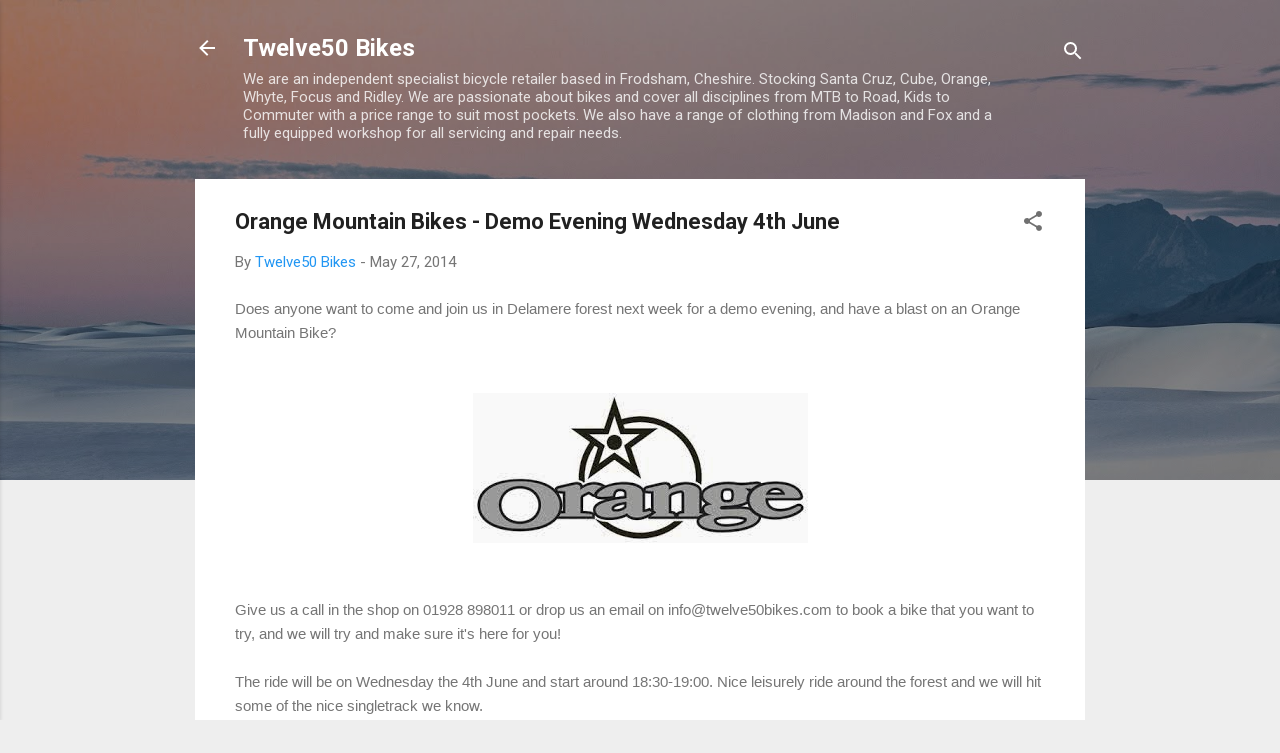

--- FILE ---
content_type: text/html; charset=UTF-8
request_url: https://blog.twelve50bikes.com/2014/05/orange-mountain-bikes-demo-evening.html
body_size: 26060
content:
<!DOCTYPE html>
<html dir='ltr' lang='en-GB'>
<head>
<meta content='width=device-width, initial-scale=1' name='viewport'/>
<title>Orange Mountain Bikes - Demo Evening Wednesday 4th June</title>
<meta content='text/html; charset=UTF-8' http-equiv='Content-Type'/>
<!-- Chrome, Firefox OS and Opera -->
<meta content='#eeeeee' name='theme-color'/>
<!-- Windows Phone -->
<meta content='#eeeeee' name='msapplication-navbutton-color'/>
<meta content='blogger' name='generator'/>
<link href='https://blog.twelve50bikes.com/favicon.ico' rel='icon' type='image/x-icon'/>
<link href='http://blog.twelve50bikes.com/2014/05/orange-mountain-bikes-demo-evening.html' rel='canonical'/>
<link rel="alternate" type="application/atom+xml" title="Twelve50 Bikes - Atom" href="https://blog.twelve50bikes.com/feeds/posts/default" />
<link rel="alternate" type="application/rss+xml" title="Twelve50 Bikes - RSS" href="https://blog.twelve50bikes.com/feeds/posts/default?alt=rss" />
<link rel="service.post" type="application/atom+xml" title="Twelve50 Bikes - Atom" href="https://www.blogger.com/feeds/514947398514890252/posts/default" />

<link rel="alternate" type="application/atom+xml" title="Twelve50 Bikes - Atom" href="https://blog.twelve50bikes.com/feeds/3422167845174979685/comments/default" />
<!--Can't find substitution for tag [blog.ieCssRetrofitLinks]-->
<link href='https://blogger.googleusercontent.com/img/b/R29vZ2xl/AVvXsEh7E96LcjjWWNQ7Mj_T9cYzTIbs-B6PMZYn3XJxeWq4vsYxHczbx15mHUHF1K9isJkzksEuNoDe4zjWijR-AKInxfmywSRdJ4meiomvDJGq8DZH7QSoZrHS4JM1S0ZvGfLfCZv-G4zwtAyW/s1600/orange1.jpg' rel='image_src'/>
<meta content='http://blog.twelve50bikes.com/2014/05/orange-mountain-bikes-demo-evening.html' property='og:url'/>
<meta content='Orange Mountain Bikes - Demo Evening Wednesday 4th June' property='og:title'/>
<meta content='Does anyone want to come and join us in Delamere forest next week for a demo evening, and have a blast on an Orange Mountain Bike?        Gi...' property='og:description'/>
<meta content='https://blogger.googleusercontent.com/img/b/R29vZ2xl/AVvXsEh7E96LcjjWWNQ7Mj_T9cYzTIbs-B6PMZYn3XJxeWq4vsYxHczbx15mHUHF1K9isJkzksEuNoDe4zjWijR-AKInxfmywSRdJ4meiomvDJGq8DZH7QSoZrHS4JM1S0ZvGfLfCZv-G4zwtAyW/w1200-h630-p-k-no-nu/orange1.jpg' property='og:image'/>
<style type='text/css'>@font-face{font-family:'Roboto';font-style:italic;font-weight:300;font-stretch:100%;font-display:swap;src:url(//fonts.gstatic.com/s/roboto/v50/KFOKCnqEu92Fr1Mu53ZEC9_Vu3r1gIhOszmOClHrs6ljXfMMLt_QuAX-k3Yi128m0kN2.woff2)format('woff2');unicode-range:U+0460-052F,U+1C80-1C8A,U+20B4,U+2DE0-2DFF,U+A640-A69F,U+FE2E-FE2F;}@font-face{font-family:'Roboto';font-style:italic;font-weight:300;font-stretch:100%;font-display:swap;src:url(//fonts.gstatic.com/s/roboto/v50/KFOKCnqEu92Fr1Mu53ZEC9_Vu3r1gIhOszmOClHrs6ljXfMMLt_QuAz-k3Yi128m0kN2.woff2)format('woff2');unicode-range:U+0301,U+0400-045F,U+0490-0491,U+04B0-04B1,U+2116;}@font-face{font-family:'Roboto';font-style:italic;font-weight:300;font-stretch:100%;font-display:swap;src:url(//fonts.gstatic.com/s/roboto/v50/KFOKCnqEu92Fr1Mu53ZEC9_Vu3r1gIhOszmOClHrs6ljXfMMLt_QuAT-k3Yi128m0kN2.woff2)format('woff2');unicode-range:U+1F00-1FFF;}@font-face{font-family:'Roboto';font-style:italic;font-weight:300;font-stretch:100%;font-display:swap;src:url(//fonts.gstatic.com/s/roboto/v50/KFOKCnqEu92Fr1Mu53ZEC9_Vu3r1gIhOszmOClHrs6ljXfMMLt_QuAv-k3Yi128m0kN2.woff2)format('woff2');unicode-range:U+0370-0377,U+037A-037F,U+0384-038A,U+038C,U+038E-03A1,U+03A3-03FF;}@font-face{font-family:'Roboto';font-style:italic;font-weight:300;font-stretch:100%;font-display:swap;src:url(//fonts.gstatic.com/s/roboto/v50/KFOKCnqEu92Fr1Mu53ZEC9_Vu3r1gIhOszmOClHrs6ljXfMMLt_QuHT-k3Yi128m0kN2.woff2)format('woff2');unicode-range:U+0302-0303,U+0305,U+0307-0308,U+0310,U+0312,U+0315,U+031A,U+0326-0327,U+032C,U+032F-0330,U+0332-0333,U+0338,U+033A,U+0346,U+034D,U+0391-03A1,U+03A3-03A9,U+03B1-03C9,U+03D1,U+03D5-03D6,U+03F0-03F1,U+03F4-03F5,U+2016-2017,U+2034-2038,U+203C,U+2040,U+2043,U+2047,U+2050,U+2057,U+205F,U+2070-2071,U+2074-208E,U+2090-209C,U+20D0-20DC,U+20E1,U+20E5-20EF,U+2100-2112,U+2114-2115,U+2117-2121,U+2123-214F,U+2190,U+2192,U+2194-21AE,U+21B0-21E5,U+21F1-21F2,U+21F4-2211,U+2213-2214,U+2216-22FF,U+2308-230B,U+2310,U+2319,U+231C-2321,U+2336-237A,U+237C,U+2395,U+239B-23B7,U+23D0,U+23DC-23E1,U+2474-2475,U+25AF,U+25B3,U+25B7,U+25BD,U+25C1,U+25CA,U+25CC,U+25FB,U+266D-266F,U+27C0-27FF,U+2900-2AFF,U+2B0E-2B11,U+2B30-2B4C,U+2BFE,U+3030,U+FF5B,U+FF5D,U+1D400-1D7FF,U+1EE00-1EEFF;}@font-face{font-family:'Roboto';font-style:italic;font-weight:300;font-stretch:100%;font-display:swap;src:url(//fonts.gstatic.com/s/roboto/v50/KFOKCnqEu92Fr1Mu53ZEC9_Vu3r1gIhOszmOClHrs6ljXfMMLt_QuGb-k3Yi128m0kN2.woff2)format('woff2');unicode-range:U+0001-000C,U+000E-001F,U+007F-009F,U+20DD-20E0,U+20E2-20E4,U+2150-218F,U+2190,U+2192,U+2194-2199,U+21AF,U+21E6-21F0,U+21F3,U+2218-2219,U+2299,U+22C4-22C6,U+2300-243F,U+2440-244A,U+2460-24FF,U+25A0-27BF,U+2800-28FF,U+2921-2922,U+2981,U+29BF,U+29EB,U+2B00-2BFF,U+4DC0-4DFF,U+FFF9-FFFB,U+10140-1018E,U+10190-1019C,U+101A0,U+101D0-101FD,U+102E0-102FB,U+10E60-10E7E,U+1D2C0-1D2D3,U+1D2E0-1D37F,U+1F000-1F0FF,U+1F100-1F1AD,U+1F1E6-1F1FF,U+1F30D-1F30F,U+1F315,U+1F31C,U+1F31E,U+1F320-1F32C,U+1F336,U+1F378,U+1F37D,U+1F382,U+1F393-1F39F,U+1F3A7-1F3A8,U+1F3AC-1F3AF,U+1F3C2,U+1F3C4-1F3C6,U+1F3CA-1F3CE,U+1F3D4-1F3E0,U+1F3ED,U+1F3F1-1F3F3,U+1F3F5-1F3F7,U+1F408,U+1F415,U+1F41F,U+1F426,U+1F43F,U+1F441-1F442,U+1F444,U+1F446-1F449,U+1F44C-1F44E,U+1F453,U+1F46A,U+1F47D,U+1F4A3,U+1F4B0,U+1F4B3,U+1F4B9,U+1F4BB,U+1F4BF,U+1F4C8-1F4CB,U+1F4D6,U+1F4DA,U+1F4DF,U+1F4E3-1F4E6,U+1F4EA-1F4ED,U+1F4F7,U+1F4F9-1F4FB,U+1F4FD-1F4FE,U+1F503,U+1F507-1F50B,U+1F50D,U+1F512-1F513,U+1F53E-1F54A,U+1F54F-1F5FA,U+1F610,U+1F650-1F67F,U+1F687,U+1F68D,U+1F691,U+1F694,U+1F698,U+1F6AD,U+1F6B2,U+1F6B9-1F6BA,U+1F6BC,U+1F6C6-1F6CF,U+1F6D3-1F6D7,U+1F6E0-1F6EA,U+1F6F0-1F6F3,U+1F6F7-1F6FC,U+1F700-1F7FF,U+1F800-1F80B,U+1F810-1F847,U+1F850-1F859,U+1F860-1F887,U+1F890-1F8AD,U+1F8B0-1F8BB,U+1F8C0-1F8C1,U+1F900-1F90B,U+1F93B,U+1F946,U+1F984,U+1F996,U+1F9E9,U+1FA00-1FA6F,U+1FA70-1FA7C,U+1FA80-1FA89,U+1FA8F-1FAC6,U+1FACE-1FADC,U+1FADF-1FAE9,U+1FAF0-1FAF8,U+1FB00-1FBFF;}@font-face{font-family:'Roboto';font-style:italic;font-weight:300;font-stretch:100%;font-display:swap;src:url(//fonts.gstatic.com/s/roboto/v50/KFOKCnqEu92Fr1Mu53ZEC9_Vu3r1gIhOszmOClHrs6ljXfMMLt_QuAf-k3Yi128m0kN2.woff2)format('woff2');unicode-range:U+0102-0103,U+0110-0111,U+0128-0129,U+0168-0169,U+01A0-01A1,U+01AF-01B0,U+0300-0301,U+0303-0304,U+0308-0309,U+0323,U+0329,U+1EA0-1EF9,U+20AB;}@font-face{font-family:'Roboto';font-style:italic;font-weight:300;font-stretch:100%;font-display:swap;src:url(//fonts.gstatic.com/s/roboto/v50/KFOKCnqEu92Fr1Mu53ZEC9_Vu3r1gIhOszmOClHrs6ljXfMMLt_QuAb-k3Yi128m0kN2.woff2)format('woff2');unicode-range:U+0100-02BA,U+02BD-02C5,U+02C7-02CC,U+02CE-02D7,U+02DD-02FF,U+0304,U+0308,U+0329,U+1D00-1DBF,U+1E00-1E9F,U+1EF2-1EFF,U+2020,U+20A0-20AB,U+20AD-20C0,U+2113,U+2C60-2C7F,U+A720-A7FF;}@font-face{font-family:'Roboto';font-style:italic;font-weight:300;font-stretch:100%;font-display:swap;src:url(//fonts.gstatic.com/s/roboto/v50/KFOKCnqEu92Fr1Mu53ZEC9_Vu3r1gIhOszmOClHrs6ljXfMMLt_QuAj-k3Yi128m0g.woff2)format('woff2');unicode-range:U+0000-00FF,U+0131,U+0152-0153,U+02BB-02BC,U+02C6,U+02DA,U+02DC,U+0304,U+0308,U+0329,U+2000-206F,U+20AC,U+2122,U+2191,U+2193,U+2212,U+2215,U+FEFF,U+FFFD;}@font-face{font-family:'Roboto';font-style:normal;font-weight:400;font-stretch:100%;font-display:swap;src:url(//fonts.gstatic.com/s/roboto/v50/KFO7CnqEu92Fr1ME7kSn66aGLdTylUAMa3GUBHMdazTgWw.woff2)format('woff2');unicode-range:U+0460-052F,U+1C80-1C8A,U+20B4,U+2DE0-2DFF,U+A640-A69F,U+FE2E-FE2F;}@font-face{font-family:'Roboto';font-style:normal;font-weight:400;font-stretch:100%;font-display:swap;src:url(//fonts.gstatic.com/s/roboto/v50/KFO7CnqEu92Fr1ME7kSn66aGLdTylUAMa3iUBHMdazTgWw.woff2)format('woff2');unicode-range:U+0301,U+0400-045F,U+0490-0491,U+04B0-04B1,U+2116;}@font-face{font-family:'Roboto';font-style:normal;font-weight:400;font-stretch:100%;font-display:swap;src:url(//fonts.gstatic.com/s/roboto/v50/KFO7CnqEu92Fr1ME7kSn66aGLdTylUAMa3CUBHMdazTgWw.woff2)format('woff2');unicode-range:U+1F00-1FFF;}@font-face{font-family:'Roboto';font-style:normal;font-weight:400;font-stretch:100%;font-display:swap;src:url(//fonts.gstatic.com/s/roboto/v50/KFO7CnqEu92Fr1ME7kSn66aGLdTylUAMa3-UBHMdazTgWw.woff2)format('woff2');unicode-range:U+0370-0377,U+037A-037F,U+0384-038A,U+038C,U+038E-03A1,U+03A3-03FF;}@font-face{font-family:'Roboto';font-style:normal;font-weight:400;font-stretch:100%;font-display:swap;src:url(//fonts.gstatic.com/s/roboto/v50/KFO7CnqEu92Fr1ME7kSn66aGLdTylUAMawCUBHMdazTgWw.woff2)format('woff2');unicode-range:U+0302-0303,U+0305,U+0307-0308,U+0310,U+0312,U+0315,U+031A,U+0326-0327,U+032C,U+032F-0330,U+0332-0333,U+0338,U+033A,U+0346,U+034D,U+0391-03A1,U+03A3-03A9,U+03B1-03C9,U+03D1,U+03D5-03D6,U+03F0-03F1,U+03F4-03F5,U+2016-2017,U+2034-2038,U+203C,U+2040,U+2043,U+2047,U+2050,U+2057,U+205F,U+2070-2071,U+2074-208E,U+2090-209C,U+20D0-20DC,U+20E1,U+20E5-20EF,U+2100-2112,U+2114-2115,U+2117-2121,U+2123-214F,U+2190,U+2192,U+2194-21AE,U+21B0-21E5,U+21F1-21F2,U+21F4-2211,U+2213-2214,U+2216-22FF,U+2308-230B,U+2310,U+2319,U+231C-2321,U+2336-237A,U+237C,U+2395,U+239B-23B7,U+23D0,U+23DC-23E1,U+2474-2475,U+25AF,U+25B3,U+25B7,U+25BD,U+25C1,U+25CA,U+25CC,U+25FB,U+266D-266F,U+27C0-27FF,U+2900-2AFF,U+2B0E-2B11,U+2B30-2B4C,U+2BFE,U+3030,U+FF5B,U+FF5D,U+1D400-1D7FF,U+1EE00-1EEFF;}@font-face{font-family:'Roboto';font-style:normal;font-weight:400;font-stretch:100%;font-display:swap;src:url(//fonts.gstatic.com/s/roboto/v50/KFO7CnqEu92Fr1ME7kSn66aGLdTylUAMaxKUBHMdazTgWw.woff2)format('woff2');unicode-range:U+0001-000C,U+000E-001F,U+007F-009F,U+20DD-20E0,U+20E2-20E4,U+2150-218F,U+2190,U+2192,U+2194-2199,U+21AF,U+21E6-21F0,U+21F3,U+2218-2219,U+2299,U+22C4-22C6,U+2300-243F,U+2440-244A,U+2460-24FF,U+25A0-27BF,U+2800-28FF,U+2921-2922,U+2981,U+29BF,U+29EB,U+2B00-2BFF,U+4DC0-4DFF,U+FFF9-FFFB,U+10140-1018E,U+10190-1019C,U+101A0,U+101D0-101FD,U+102E0-102FB,U+10E60-10E7E,U+1D2C0-1D2D3,U+1D2E0-1D37F,U+1F000-1F0FF,U+1F100-1F1AD,U+1F1E6-1F1FF,U+1F30D-1F30F,U+1F315,U+1F31C,U+1F31E,U+1F320-1F32C,U+1F336,U+1F378,U+1F37D,U+1F382,U+1F393-1F39F,U+1F3A7-1F3A8,U+1F3AC-1F3AF,U+1F3C2,U+1F3C4-1F3C6,U+1F3CA-1F3CE,U+1F3D4-1F3E0,U+1F3ED,U+1F3F1-1F3F3,U+1F3F5-1F3F7,U+1F408,U+1F415,U+1F41F,U+1F426,U+1F43F,U+1F441-1F442,U+1F444,U+1F446-1F449,U+1F44C-1F44E,U+1F453,U+1F46A,U+1F47D,U+1F4A3,U+1F4B0,U+1F4B3,U+1F4B9,U+1F4BB,U+1F4BF,U+1F4C8-1F4CB,U+1F4D6,U+1F4DA,U+1F4DF,U+1F4E3-1F4E6,U+1F4EA-1F4ED,U+1F4F7,U+1F4F9-1F4FB,U+1F4FD-1F4FE,U+1F503,U+1F507-1F50B,U+1F50D,U+1F512-1F513,U+1F53E-1F54A,U+1F54F-1F5FA,U+1F610,U+1F650-1F67F,U+1F687,U+1F68D,U+1F691,U+1F694,U+1F698,U+1F6AD,U+1F6B2,U+1F6B9-1F6BA,U+1F6BC,U+1F6C6-1F6CF,U+1F6D3-1F6D7,U+1F6E0-1F6EA,U+1F6F0-1F6F3,U+1F6F7-1F6FC,U+1F700-1F7FF,U+1F800-1F80B,U+1F810-1F847,U+1F850-1F859,U+1F860-1F887,U+1F890-1F8AD,U+1F8B0-1F8BB,U+1F8C0-1F8C1,U+1F900-1F90B,U+1F93B,U+1F946,U+1F984,U+1F996,U+1F9E9,U+1FA00-1FA6F,U+1FA70-1FA7C,U+1FA80-1FA89,U+1FA8F-1FAC6,U+1FACE-1FADC,U+1FADF-1FAE9,U+1FAF0-1FAF8,U+1FB00-1FBFF;}@font-face{font-family:'Roboto';font-style:normal;font-weight:400;font-stretch:100%;font-display:swap;src:url(//fonts.gstatic.com/s/roboto/v50/KFO7CnqEu92Fr1ME7kSn66aGLdTylUAMa3OUBHMdazTgWw.woff2)format('woff2');unicode-range:U+0102-0103,U+0110-0111,U+0128-0129,U+0168-0169,U+01A0-01A1,U+01AF-01B0,U+0300-0301,U+0303-0304,U+0308-0309,U+0323,U+0329,U+1EA0-1EF9,U+20AB;}@font-face{font-family:'Roboto';font-style:normal;font-weight:400;font-stretch:100%;font-display:swap;src:url(//fonts.gstatic.com/s/roboto/v50/KFO7CnqEu92Fr1ME7kSn66aGLdTylUAMa3KUBHMdazTgWw.woff2)format('woff2');unicode-range:U+0100-02BA,U+02BD-02C5,U+02C7-02CC,U+02CE-02D7,U+02DD-02FF,U+0304,U+0308,U+0329,U+1D00-1DBF,U+1E00-1E9F,U+1EF2-1EFF,U+2020,U+20A0-20AB,U+20AD-20C0,U+2113,U+2C60-2C7F,U+A720-A7FF;}@font-face{font-family:'Roboto';font-style:normal;font-weight:400;font-stretch:100%;font-display:swap;src:url(//fonts.gstatic.com/s/roboto/v50/KFO7CnqEu92Fr1ME7kSn66aGLdTylUAMa3yUBHMdazQ.woff2)format('woff2');unicode-range:U+0000-00FF,U+0131,U+0152-0153,U+02BB-02BC,U+02C6,U+02DA,U+02DC,U+0304,U+0308,U+0329,U+2000-206F,U+20AC,U+2122,U+2191,U+2193,U+2212,U+2215,U+FEFF,U+FFFD;}@font-face{font-family:'Roboto';font-style:normal;font-weight:700;font-stretch:100%;font-display:swap;src:url(//fonts.gstatic.com/s/roboto/v50/KFO7CnqEu92Fr1ME7kSn66aGLdTylUAMa3GUBHMdazTgWw.woff2)format('woff2');unicode-range:U+0460-052F,U+1C80-1C8A,U+20B4,U+2DE0-2DFF,U+A640-A69F,U+FE2E-FE2F;}@font-face{font-family:'Roboto';font-style:normal;font-weight:700;font-stretch:100%;font-display:swap;src:url(//fonts.gstatic.com/s/roboto/v50/KFO7CnqEu92Fr1ME7kSn66aGLdTylUAMa3iUBHMdazTgWw.woff2)format('woff2');unicode-range:U+0301,U+0400-045F,U+0490-0491,U+04B0-04B1,U+2116;}@font-face{font-family:'Roboto';font-style:normal;font-weight:700;font-stretch:100%;font-display:swap;src:url(//fonts.gstatic.com/s/roboto/v50/KFO7CnqEu92Fr1ME7kSn66aGLdTylUAMa3CUBHMdazTgWw.woff2)format('woff2');unicode-range:U+1F00-1FFF;}@font-face{font-family:'Roboto';font-style:normal;font-weight:700;font-stretch:100%;font-display:swap;src:url(//fonts.gstatic.com/s/roboto/v50/KFO7CnqEu92Fr1ME7kSn66aGLdTylUAMa3-UBHMdazTgWw.woff2)format('woff2');unicode-range:U+0370-0377,U+037A-037F,U+0384-038A,U+038C,U+038E-03A1,U+03A3-03FF;}@font-face{font-family:'Roboto';font-style:normal;font-weight:700;font-stretch:100%;font-display:swap;src:url(//fonts.gstatic.com/s/roboto/v50/KFO7CnqEu92Fr1ME7kSn66aGLdTylUAMawCUBHMdazTgWw.woff2)format('woff2');unicode-range:U+0302-0303,U+0305,U+0307-0308,U+0310,U+0312,U+0315,U+031A,U+0326-0327,U+032C,U+032F-0330,U+0332-0333,U+0338,U+033A,U+0346,U+034D,U+0391-03A1,U+03A3-03A9,U+03B1-03C9,U+03D1,U+03D5-03D6,U+03F0-03F1,U+03F4-03F5,U+2016-2017,U+2034-2038,U+203C,U+2040,U+2043,U+2047,U+2050,U+2057,U+205F,U+2070-2071,U+2074-208E,U+2090-209C,U+20D0-20DC,U+20E1,U+20E5-20EF,U+2100-2112,U+2114-2115,U+2117-2121,U+2123-214F,U+2190,U+2192,U+2194-21AE,U+21B0-21E5,U+21F1-21F2,U+21F4-2211,U+2213-2214,U+2216-22FF,U+2308-230B,U+2310,U+2319,U+231C-2321,U+2336-237A,U+237C,U+2395,U+239B-23B7,U+23D0,U+23DC-23E1,U+2474-2475,U+25AF,U+25B3,U+25B7,U+25BD,U+25C1,U+25CA,U+25CC,U+25FB,U+266D-266F,U+27C0-27FF,U+2900-2AFF,U+2B0E-2B11,U+2B30-2B4C,U+2BFE,U+3030,U+FF5B,U+FF5D,U+1D400-1D7FF,U+1EE00-1EEFF;}@font-face{font-family:'Roboto';font-style:normal;font-weight:700;font-stretch:100%;font-display:swap;src:url(//fonts.gstatic.com/s/roboto/v50/KFO7CnqEu92Fr1ME7kSn66aGLdTylUAMaxKUBHMdazTgWw.woff2)format('woff2');unicode-range:U+0001-000C,U+000E-001F,U+007F-009F,U+20DD-20E0,U+20E2-20E4,U+2150-218F,U+2190,U+2192,U+2194-2199,U+21AF,U+21E6-21F0,U+21F3,U+2218-2219,U+2299,U+22C4-22C6,U+2300-243F,U+2440-244A,U+2460-24FF,U+25A0-27BF,U+2800-28FF,U+2921-2922,U+2981,U+29BF,U+29EB,U+2B00-2BFF,U+4DC0-4DFF,U+FFF9-FFFB,U+10140-1018E,U+10190-1019C,U+101A0,U+101D0-101FD,U+102E0-102FB,U+10E60-10E7E,U+1D2C0-1D2D3,U+1D2E0-1D37F,U+1F000-1F0FF,U+1F100-1F1AD,U+1F1E6-1F1FF,U+1F30D-1F30F,U+1F315,U+1F31C,U+1F31E,U+1F320-1F32C,U+1F336,U+1F378,U+1F37D,U+1F382,U+1F393-1F39F,U+1F3A7-1F3A8,U+1F3AC-1F3AF,U+1F3C2,U+1F3C4-1F3C6,U+1F3CA-1F3CE,U+1F3D4-1F3E0,U+1F3ED,U+1F3F1-1F3F3,U+1F3F5-1F3F7,U+1F408,U+1F415,U+1F41F,U+1F426,U+1F43F,U+1F441-1F442,U+1F444,U+1F446-1F449,U+1F44C-1F44E,U+1F453,U+1F46A,U+1F47D,U+1F4A3,U+1F4B0,U+1F4B3,U+1F4B9,U+1F4BB,U+1F4BF,U+1F4C8-1F4CB,U+1F4D6,U+1F4DA,U+1F4DF,U+1F4E3-1F4E6,U+1F4EA-1F4ED,U+1F4F7,U+1F4F9-1F4FB,U+1F4FD-1F4FE,U+1F503,U+1F507-1F50B,U+1F50D,U+1F512-1F513,U+1F53E-1F54A,U+1F54F-1F5FA,U+1F610,U+1F650-1F67F,U+1F687,U+1F68D,U+1F691,U+1F694,U+1F698,U+1F6AD,U+1F6B2,U+1F6B9-1F6BA,U+1F6BC,U+1F6C6-1F6CF,U+1F6D3-1F6D7,U+1F6E0-1F6EA,U+1F6F0-1F6F3,U+1F6F7-1F6FC,U+1F700-1F7FF,U+1F800-1F80B,U+1F810-1F847,U+1F850-1F859,U+1F860-1F887,U+1F890-1F8AD,U+1F8B0-1F8BB,U+1F8C0-1F8C1,U+1F900-1F90B,U+1F93B,U+1F946,U+1F984,U+1F996,U+1F9E9,U+1FA00-1FA6F,U+1FA70-1FA7C,U+1FA80-1FA89,U+1FA8F-1FAC6,U+1FACE-1FADC,U+1FADF-1FAE9,U+1FAF0-1FAF8,U+1FB00-1FBFF;}@font-face{font-family:'Roboto';font-style:normal;font-weight:700;font-stretch:100%;font-display:swap;src:url(//fonts.gstatic.com/s/roboto/v50/KFO7CnqEu92Fr1ME7kSn66aGLdTylUAMa3OUBHMdazTgWw.woff2)format('woff2');unicode-range:U+0102-0103,U+0110-0111,U+0128-0129,U+0168-0169,U+01A0-01A1,U+01AF-01B0,U+0300-0301,U+0303-0304,U+0308-0309,U+0323,U+0329,U+1EA0-1EF9,U+20AB;}@font-face{font-family:'Roboto';font-style:normal;font-weight:700;font-stretch:100%;font-display:swap;src:url(//fonts.gstatic.com/s/roboto/v50/KFO7CnqEu92Fr1ME7kSn66aGLdTylUAMa3KUBHMdazTgWw.woff2)format('woff2');unicode-range:U+0100-02BA,U+02BD-02C5,U+02C7-02CC,U+02CE-02D7,U+02DD-02FF,U+0304,U+0308,U+0329,U+1D00-1DBF,U+1E00-1E9F,U+1EF2-1EFF,U+2020,U+20A0-20AB,U+20AD-20C0,U+2113,U+2C60-2C7F,U+A720-A7FF;}@font-face{font-family:'Roboto';font-style:normal;font-weight:700;font-stretch:100%;font-display:swap;src:url(//fonts.gstatic.com/s/roboto/v50/KFO7CnqEu92Fr1ME7kSn66aGLdTylUAMa3yUBHMdazQ.woff2)format('woff2');unicode-range:U+0000-00FF,U+0131,U+0152-0153,U+02BB-02BC,U+02C6,U+02DA,U+02DC,U+0304,U+0308,U+0329,U+2000-206F,U+20AC,U+2122,U+2191,U+2193,U+2212,U+2215,U+FEFF,U+FFFD;}</style>
<style id='page-skin-1' type='text/css'><!--
/*! normalize.css v3.0.1 | MIT License | git.io/normalize */html{font-family:sans-serif;-ms-text-size-adjust:100%;-webkit-text-size-adjust:100%}body{margin:0}article,aside,details,figcaption,figure,footer,header,hgroup,main,nav,section,summary{display:block}audio,canvas,progress,video{display:inline-block;vertical-align:baseline}audio:not([controls]){display:none;height:0}[hidden],template{display:none}a{background:transparent}a:active,a:hover{outline:0}abbr[title]{border-bottom:1px dotted}b,strong{font-weight:bold}dfn{font-style:italic}h1{font-size:2em;margin:.67em 0}mark{background:#ff0;color:#000}small{font-size:80%}sub,sup{font-size:75%;line-height:0;position:relative;vertical-align:baseline}sup{top:-0.5em}sub{bottom:-0.25em}img{border:0}svg:not(:root){overflow:hidden}figure{margin:1em 40px}hr{-moz-box-sizing:content-box;box-sizing:content-box;height:0}pre{overflow:auto}code,kbd,pre,samp{font-family:monospace,monospace;font-size:1em}button,input,optgroup,select,textarea{color:inherit;font:inherit;margin:0}button{overflow:visible}button,select{text-transform:none}button,html input[type="button"],input[type="reset"],input[type="submit"]{-webkit-appearance:button;cursor:pointer}button[disabled],html input[disabled]{cursor:default}button::-moz-focus-inner,input::-moz-focus-inner{border:0;padding:0}input{line-height:normal}input[type="checkbox"],input[type="radio"]{box-sizing:border-box;padding:0}input[type="number"]::-webkit-inner-spin-button,input[type="number"]::-webkit-outer-spin-button{height:auto}input[type="search"]{-webkit-appearance:textfield;-moz-box-sizing:content-box;-webkit-box-sizing:content-box;box-sizing:content-box}input[type="search"]::-webkit-search-cancel-button,input[type="search"]::-webkit-search-decoration{-webkit-appearance:none}fieldset{border:1px solid #c0c0c0;margin:0 2px;padding:.35em .625em .75em}legend{border:0;padding:0}textarea{overflow:auto}optgroup{font-weight:bold}table{border-collapse:collapse;border-spacing:0}td,th{padding:0}
/*!************************************************
* Blogger Template Style
* Name: Contempo
**************************************************/
body{
overflow-wrap:break-word;
word-break:break-word;
word-wrap:break-word
}
.hidden{
display:none
}
.invisible{
visibility:hidden
}
.container::after,.float-container::after{
clear:both;
content:"";
display:table
}
.clearboth{
clear:both
}
#comments .comment .comment-actions,.subscribe-popup .FollowByEmail .follow-by-email-submit,.widget.Profile .profile-link,.widget.Profile .profile-link.visit-profile{
background:0 0;
border:0;
box-shadow:none;
color:#2196f3;
cursor:pointer;
font-size:14px;
font-weight:700;
outline:0;
text-decoration:none;
text-transform:uppercase;
width:auto
}
.dim-overlay{
background-color:rgba(0,0,0,.54);
height:100vh;
left:0;
position:fixed;
top:0;
width:100%
}
#sharing-dim-overlay{
background-color:transparent
}
input::-ms-clear{
display:none
}
.blogger-logo,.svg-icon-24.blogger-logo{
fill:#ff9800;
opacity:1
}
.loading-spinner-large{
-webkit-animation:mspin-rotate 1.568s infinite linear;
animation:mspin-rotate 1.568s infinite linear;
height:48px;
overflow:hidden;
position:absolute;
width:48px;
z-index:200
}
.loading-spinner-large>div{
-webkit-animation:mspin-revrot 5332ms infinite steps(4);
animation:mspin-revrot 5332ms infinite steps(4)
}
.loading-spinner-large>div>div{
-webkit-animation:mspin-singlecolor-large-film 1333ms infinite steps(81);
animation:mspin-singlecolor-large-film 1333ms infinite steps(81);
background-size:100%;
height:48px;
width:3888px
}
.mspin-black-large>div>div,.mspin-grey_54-large>div>div{
background-image:url(https://www.blogblog.com/indie/mspin_black_large.svg)
}
.mspin-white-large>div>div{
background-image:url(https://www.blogblog.com/indie/mspin_white_large.svg)
}
.mspin-grey_54-large{
opacity:.54
}
@-webkit-keyframes mspin-singlecolor-large-film{
from{
-webkit-transform:translateX(0);
transform:translateX(0)
}
to{
-webkit-transform:translateX(-3888px);
transform:translateX(-3888px)
}
}
@keyframes mspin-singlecolor-large-film{
from{
-webkit-transform:translateX(0);
transform:translateX(0)
}
to{
-webkit-transform:translateX(-3888px);
transform:translateX(-3888px)
}
}
@-webkit-keyframes mspin-rotate{
from{
-webkit-transform:rotate(0);
transform:rotate(0)
}
to{
-webkit-transform:rotate(360deg);
transform:rotate(360deg)
}
}
@keyframes mspin-rotate{
from{
-webkit-transform:rotate(0);
transform:rotate(0)
}
to{
-webkit-transform:rotate(360deg);
transform:rotate(360deg)
}
}
@-webkit-keyframes mspin-revrot{
from{
-webkit-transform:rotate(0);
transform:rotate(0)
}
to{
-webkit-transform:rotate(-360deg);
transform:rotate(-360deg)
}
}
@keyframes mspin-revrot{
from{
-webkit-transform:rotate(0);
transform:rotate(0)
}
to{
-webkit-transform:rotate(-360deg);
transform:rotate(-360deg)
}
}
.skip-navigation{
background-color:#fff;
box-sizing:border-box;
color:#000;
display:block;
height:0;
left:0;
line-height:50px;
overflow:hidden;
padding-top:0;
position:fixed;
text-align:center;
top:0;
-webkit-transition:box-shadow .3s,height .3s,padding-top .3s;
transition:box-shadow .3s,height .3s,padding-top .3s;
width:100%;
z-index:900
}
.skip-navigation:focus{
box-shadow:0 4px 5px 0 rgba(0,0,0,.14),0 1px 10px 0 rgba(0,0,0,.12),0 2px 4px -1px rgba(0,0,0,.2);
height:50px
}
#main{
outline:0
}
.main-heading{
position:absolute;
clip:rect(1px,1px,1px,1px);
padding:0;
border:0;
height:1px;
width:1px;
overflow:hidden
}
.Attribution{
margin-top:1em;
text-align:center
}
.Attribution .blogger img,.Attribution .blogger svg{
vertical-align:bottom
}
.Attribution .blogger img{
margin-right:.5em
}
.Attribution div{
line-height:24px;
margin-top:.5em
}
.Attribution .copyright,.Attribution .image-attribution{
font-size:.7em;
margin-top:1.5em
}
.BLOG_mobile_video_class{
display:none
}
.bg-photo{
background-attachment:scroll!important
}
body .CSS_LIGHTBOX{
z-index:900
}
.extendable .show-less,.extendable .show-more{
border-color:#2196f3;
color:#2196f3;
margin-top:8px
}
.extendable .show-less.hidden,.extendable .show-more.hidden{
display:none
}
.inline-ad{
display:none;
max-width:100%;
overflow:hidden
}
.adsbygoogle{
display:block
}
#cookieChoiceInfo{
bottom:0;
top:auto
}
iframe.b-hbp-video{
border:0
}
.post-body img{
max-width:100%
}
.post-body iframe{
max-width:100%
}
.post-body a[imageanchor="1"]{
display:inline-block
}
.byline{
margin-right:1em
}
.byline:last-child{
margin-right:0
}
.link-copied-dialog{
max-width:520px;
outline:0
}
.link-copied-dialog .modal-dialog-buttons{
margin-top:8px
}
.link-copied-dialog .goog-buttonset-default{
background:0 0;
border:0
}
.link-copied-dialog .goog-buttonset-default:focus{
outline:0
}
.paging-control-container{
margin-bottom:16px
}
.paging-control-container .paging-control{
display:inline-block
}
.paging-control-container .comment-range-text::after,.paging-control-container .paging-control{
color:#2196f3
}
.paging-control-container .comment-range-text,.paging-control-container .paging-control{
margin-right:8px
}
.paging-control-container .comment-range-text::after,.paging-control-container .paging-control::after{
content:"\b7";
cursor:default;
padding-left:8px;
pointer-events:none
}
.paging-control-container .comment-range-text:last-child::after,.paging-control-container .paging-control:last-child::after{
content:none
}
.byline.reactions iframe{
height:20px
}
.b-notification{
color:#000;
background-color:#fff;
border-bottom:solid 1px #000;
box-sizing:border-box;
padding:16px 32px;
text-align:center
}
.b-notification.visible{
-webkit-transition:margin-top .3s cubic-bezier(.4,0,.2,1);
transition:margin-top .3s cubic-bezier(.4,0,.2,1)
}
.b-notification.invisible{
position:absolute
}
.b-notification-close{
position:absolute;
right:8px;
top:8px
}
.no-posts-message{
line-height:40px;
text-align:center
}
@media screen and (max-width:800px){
body.item-view .post-body a[imageanchor="1"][style*="float: left;"],body.item-view .post-body a[imageanchor="1"][style*="float: right;"]{
float:none!important;
clear:none!important
}
body.item-view .post-body a[imageanchor="1"] img{
display:block;
height:auto;
margin:0 auto
}
body.item-view .post-body>.separator:first-child>a[imageanchor="1"]:first-child{
margin-top:20px
}
.post-body a[imageanchor]{
display:block
}
body.item-view .post-body a[imageanchor="1"]{
margin-left:0!important;
margin-right:0!important
}
body.item-view .post-body a[imageanchor="1"]+a[imageanchor="1"]{
margin-top:16px
}
}
.item-control{
display:none
}
#comments{
border-top:1px dashed rgba(0,0,0,.54);
margin-top:20px;
padding:20px
}
#comments .comment-thread ol{
margin:0;
padding-left:0;
padding-left:0
}
#comments .comment .comment-replybox-single,#comments .comment-thread .comment-replies{
margin-left:60px
}
#comments .comment-thread .thread-count{
display:none
}
#comments .comment{
list-style-type:none;
padding:0 0 30px;
position:relative
}
#comments .comment .comment{
padding-bottom:8px
}
.comment .avatar-image-container{
position:absolute
}
.comment .avatar-image-container img{
border-radius:50%
}
.avatar-image-container svg,.comment .avatar-image-container .avatar-icon{
border-radius:50%;
border:solid 1px #707070;
box-sizing:border-box;
fill:#707070;
height:35px;
margin:0;
padding:7px;
width:35px
}
.comment .comment-block{
margin-top:10px;
margin-left:60px;
padding-bottom:0
}
#comments .comment-author-header-wrapper{
margin-left:40px
}
#comments .comment .thread-expanded .comment-block{
padding-bottom:20px
}
#comments .comment .comment-header .user,#comments .comment .comment-header .user a{
color:#212121;
font-style:normal;
font-weight:700
}
#comments .comment .comment-actions{
bottom:0;
margin-bottom:15px;
position:absolute
}
#comments .comment .comment-actions>*{
margin-right:8px
}
#comments .comment .comment-header .datetime{
bottom:0;
color:rgba(33,33,33,.54);
display:inline-block;
font-size:13px;
font-style:italic;
margin-left:8px
}
#comments .comment .comment-footer .comment-timestamp a,#comments .comment .comment-header .datetime a{
color:rgba(33,33,33,.54)
}
#comments .comment .comment-content,.comment .comment-body{
margin-top:12px;
word-break:break-word
}
.comment-body{
margin-bottom:12px
}
#comments.embed[data-num-comments="0"]{
border:0;
margin-top:0;
padding-top:0
}
#comments.embed[data-num-comments="0"] #comment-post-message,#comments.embed[data-num-comments="0"] div.comment-form>p,#comments.embed[data-num-comments="0"] p.comment-footer{
display:none
}
#comment-editor-src{
display:none
}
.comments .comments-content .loadmore.loaded{
max-height:0;
opacity:0;
overflow:hidden
}
.extendable .remaining-items{
height:0;
overflow:hidden;
-webkit-transition:height .3s cubic-bezier(.4,0,.2,1);
transition:height .3s cubic-bezier(.4,0,.2,1)
}
.extendable .remaining-items.expanded{
height:auto
}
.svg-icon-24,.svg-icon-24-button{
cursor:pointer;
height:24px;
width:24px;
min-width:24px
}
.touch-icon{
margin:-12px;
padding:12px
}
.touch-icon:active,.touch-icon:focus{
background-color:rgba(153,153,153,.4);
border-radius:50%
}
svg:not(:root).touch-icon{
overflow:visible
}
html[dir=rtl] .rtl-reversible-icon{
-webkit-transform:scaleX(-1);
-ms-transform:scaleX(-1);
transform:scaleX(-1)
}
.svg-icon-24-button,.touch-icon-button{
background:0 0;
border:0;
margin:0;
outline:0;
padding:0
}
.touch-icon-button .touch-icon:active,.touch-icon-button .touch-icon:focus{
background-color:transparent
}
.touch-icon-button:active .touch-icon,.touch-icon-button:focus .touch-icon{
background-color:rgba(153,153,153,.4);
border-radius:50%
}
.Profile .default-avatar-wrapper .avatar-icon{
border-radius:50%;
border:solid 1px #707070;
box-sizing:border-box;
fill:#707070;
margin:0
}
.Profile .individual .default-avatar-wrapper .avatar-icon{
padding:25px
}
.Profile .individual .avatar-icon,.Profile .individual .profile-img{
height:120px;
width:120px
}
.Profile .team .default-avatar-wrapper .avatar-icon{
padding:8px
}
.Profile .team .avatar-icon,.Profile .team .default-avatar-wrapper,.Profile .team .profile-img{
height:40px;
width:40px
}
.snippet-container{
margin:0;
position:relative;
overflow:hidden
}
.snippet-fade{
bottom:0;
box-sizing:border-box;
position:absolute;
width:96px
}
.snippet-fade{
right:0
}
.snippet-fade:after{
content:"\2026"
}
.snippet-fade:after{
float:right
}
.post-bottom{
-webkit-box-align:center;
-webkit-align-items:center;
-ms-flex-align:center;
align-items:center;
display:-webkit-box;
display:-webkit-flex;
display:-ms-flexbox;
display:flex;
-webkit-flex-wrap:wrap;
-ms-flex-wrap:wrap;
flex-wrap:wrap
}
.post-footer{
-webkit-box-flex:1;
-webkit-flex:1 1 auto;
-ms-flex:1 1 auto;
flex:1 1 auto;
-webkit-flex-wrap:wrap;
-ms-flex-wrap:wrap;
flex-wrap:wrap;
-webkit-box-ordinal-group:2;
-webkit-order:1;
-ms-flex-order:1;
order:1
}
.post-footer>*{
-webkit-box-flex:0;
-webkit-flex:0 1 auto;
-ms-flex:0 1 auto;
flex:0 1 auto
}
.post-footer .byline:last-child{
margin-right:1em
}
.jump-link{
-webkit-box-flex:0;
-webkit-flex:0 0 auto;
-ms-flex:0 0 auto;
flex:0 0 auto;
-webkit-box-ordinal-group:3;
-webkit-order:2;
-ms-flex-order:2;
order:2
}
.centered-top-container.sticky{
left:0;
position:fixed;
right:0;
top:0;
width:auto;
z-index:50;
-webkit-transition-property:opacity,-webkit-transform;
transition-property:opacity,-webkit-transform;
transition-property:transform,opacity;
transition-property:transform,opacity,-webkit-transform;
-webkit-transition-duration:.2s;
transition-duration:.2s;
-webkit-transition-timing-function:cubic-bezier(.4,0,.2,1);
transition-timing-function:cubic-bezier(.4,0,.2,1)
}
.centered-top-placeholder{
display:none
}
.collapsed-header .centered-top-placeholder{
display:block
}
.centered-top-container .Header .replaced h1,.centered-top-placeholder .Header .replaced h1{
display:none
}
.centered-top-container.sticky .Header .replaced h1{
display:block
}
.centered-top-container.sticky .Header .header-widget{
background:0 0
}
.centered-top-container.sticky .Header .header-image-wrapper{
display:none
}
.centered-top-container img,.centered-top-placeholder img{
max-width:100%
}
.collapsible{
-webkit-transition:height .3s cubic-bezier(.4,0,.2,1);
transition:height .3s cubic-bezier(.4,0,.2,1)
}
.collapsible,.collapsible>summary{
display:block;
overflow:hidden
}
.collapsible>:not(summary){
display:none
}
.collapsible[open]>:not(summary){
display:block
}
.collapsible:focus,.collapsible>summary:focus{
outline:0
}
.collapsible>summary{
cursor:pointer;
display:block;
padding:0
}
.collapsible:focus>summary,.collapsible>summary:focus{
background-color:transparent
}
.collapsible>summary::-webkit-details-marker{
display:none
}
.collapsible-title{
-webkit-box-align:center;
-webkit-align-items:center;
-ms-flex-align:center;
align-items:center;
display:-webkit-box;
display:-webkit-flex;
display:-ms-flexbox;
display:flex
}
.collapsible-title .title{
-webkit-box-flex:1;
-webkit-flex:1 1 auto;
-ms-flex:1 1 auto;
flex:1 1 auto;
-webkit-box-ordinal-group:1;
-webkit-order:0;
-ms-flex-order:0;
order:0;
overflow:hidden;
text-overflow:ellipsis;
white-space:nowrap
}
.collapsible-title .chevron-down,.collapsible[open] .collapsible-title .chevron-up{
display:block
}
.collapsible-title .chevron-up,.collapsible[open] .collapsible-title .chevron-down{
display:none
}
.flat-button{
cursor:pointer;
display:inline-block;
font-weight:700;
text-transform:uppercase;
border-radius:2px;
padding:8px;
margin:-8px
}
.flat-icon-button{
background:0 0;
border:0;
margin:0;
outline:0;
padding:0;
margin:-12px;
padding:12px;
cursor:pointer;
box-sizing:content-box;
display:inline-block;
line-height:0
}
.flat-icon-button,.flat-icon-button .splash-wrapper{
border-radius:50%
}
.flat-icon-button .splash.animate{
-webkit-animation-duration:.3s;
animation-duration:.3s
}
.overflowable-container{
max-height:46px;
overflow:hidden;
position:relative
}
.overflow-button{
cursor:pointer
}
#overflowable-dim-overlay{
background:0 0
}
.overflow-popup{
box-shadow:0 2px 2px 0 rgba(0,0,0,.14),0 3px 1px -2px rgba(0,0,0,.2),0 1px 5px 0 rgba(0,0,0,.12);
background-color:#ffffff;
left:0;
max-width:calc(100% - 32px);
position:absolute;
top:0;
visibility:hidden;
z-index:101
}
.overflow-popup ul{
list-style:none
}
.overflow-popup .tabs li,.overflow-popup li{
display:block;
height:auto
}
.overflow-popup .tabs li{
padding-left:0;
padding-right:0
}
.overflow-button.hidden,.overflow-popup .tabs li.hidden,.overflow-popup li.hidden{
display:none
}
.pill-button{
background:0 0;
border:1px solid;
border-radius:12px;
cursor:pointer;
display:inline-block;
padding:4px 16px;
text-transform:uppercase
}
.ripple{
position:relative
}
.ripple>*{
z-index:1
}
.splash-wrapper{
bottom:0;
left:0;
overflow:hidden;
pointer-events:none;
position:absolute;
right:0;
top:0;
z-index:0
}
.splash{
background:#ccc;
border-radius:100%;
display:block;
opacity:.6;
position:absolute;
-webkit-transform:scale(0);
-ms-transform:scale(0);
transform:scale(0)
}
.splash.animate{
-webkit-animation:ripple-effect .4s linear;
animation:ripple-effect .4s linear
}
@-webkit-keyframes ripple-effect{
100%{
opacity:0;
-webkit-transform:scale(2.5);
transform:scale(2.5)
}
}
@keyframes ripple-effect{
100%{
opacity:0;
-webkit-transform:scale(2.5);
transform:scale(2.5)
}
}
.search{
display:-webkit-box;
display:-webkit-flex;
display:-ms-flexbox;
display:flex;
line-height:24px;
width:24px
}
.search.focused{
width:100%
}
.search.focused .section{
width:100%
}
.search form{
z-index:101
}
.search h3{
display:none
}
.search form{
display:-webkit-box;
display:-webkit-flex;
display:-ms-flexbox;
display:flex;
-webkit-box-flex:1;
-webkit-flex:1 0 0;
-ms-flex:1 0 0px;
flex:1 0 0;
border-bottom:solid 1px transparent;
padding-bottom:8px
}
.search form>*{
display:none
}
.search.focused form>*{
display:block
}
.search .search-input label{
display:none
}
.centered-top-placeholder.cloned .search form{
z-index:30
}
.search.focused form{
border-color:#ffffff;
position:relative;
width:auto
}
.collapsed-header .centered-top-container .search.focused form{
border-bottom-color:transparent
}
.search-expand{
-webkit-box-flex:0;
-webkit-flex:0 0 auto;
-ms-flex:0 0 auto;
flex:0 0 auto
}
.search-expand-text{
display:none
}
.search-close{
display:inline;
vertical-align:middle
}
.search-input{
-webkit-box-flex:1;
-webkit-flex:1 0 1px;
-ms-flex:1 0 1px;
flex:1 0 1px
}
.search-input input{
background:0 0;
border:0;
box-sizing:border-box;
color:#ffffff;
display:inline-block;
outline:0;
width:calc(100% - 48px)
}
.search-input input.no-cursor{
color:transparent;
text-shadow:0 0 0 #ffffff
}
.collapsed-header .centered-top-container .search-action,.collapsed-header .centered-top-container .search-input input{
color:#212121
}
.collapsed-header .centered-top-container .search-input input.no-cursor{
color:transparent;
text-shadow:0 0 0 #212121
}
.collapsed-header .centered-top-container .search-input input.no-cursor:focus,.search-input input.no-cursor:focus{
outline:0
}
.search-focused>*{
visibility:hidden
}
.search-focused .search,.search-focused .search-icon{
visibility:visible
}
.search.focused .search-action{
display:block
}
.search.focused .search-action:disabled{
opacity:.3
}
.widget.Sharing .sharing-button{
display:none
}
.widget.Sharing .sharing-buttons li{
padding:0
}
.widget.Sharing .sharing-buttons li span{
display:none
}
.post-share-buttons{
position:relative
}
.centered-bottom .share-buttons .svg-icon-24,.share-buttons .svg-icon-24{
fill:#212121
}
.sharing-open.touch-icon-button:active .touch-icon,.sharing-open.touch-icon-button:focus .touch-icon{
background-color:transparent
}
.share-buttons{
background-color:#ffffff;
border-radius:2px;
box-shadow:0 2px 2px 0 rgba(0,0,0,.14),0 3px 1px -2px rgba(0,0,0,.2),0 1px 5px 0 rgba(0,0,0,.12);
color:#212121;
list-style:none;
margin:0;
padding:8px 0;
position:absolute;
top:-11px;
min-width:200px;
z-index:101
}
.share-buttons.hidden{
display:none
}
.sharing-button{
background:0 0;
border:0;
margin:0;
outline:0;
padding:0;
cursor:pointer
}
.share-buttons li{
margin:0;
height:48px
}
.share-buttons li:last-child{
margin-bottom:0
}
.share-buttons li .sharing-platform-button{
box-sizing:border-box;
cursor:pointer;
display:block;
height:100%;
margin-bottom:0;
padding:0 16px;
position:relative;
width:100%
}
.share-buttons li .sharing-platform-button:focus,.share-buttons li .sharing-platform-button:hover{
background-color:rgba(128,128,128,.1);
outline:0
}
.share-buttons li svg[class*=" sharing-"],.share-buttons li svg[class^=sharing-]{
position:absolute;
top:10px
}
.share-buttons li span.sharing-platform-button{
position:relative;
top:0
}
.share-buttons li .platform-sharing-text{
display:block;
font-size:16px;
line-height:48px;
white-space:nowrap
}
.share-buttons li .platform-sharing-text{
margin-left:56px
}
.sidebar-container{
background-color:#ffffff;
max-width:284px;
overflow-y:auto;
-webkit-transition-property:-webkit-transform;
transition-property:-webkit-transform;
transition-property:transform;
transition-property:transform,-webkit-transform;
-webkit-transition-duration:.3s;
transition-duration:.3s;
-webkit-transition-timing-function:cubic-bezier(0,0,.2,1);
transition-timing-function:cubic-bezier(0,0,.2,1);
width:284px;
z-index:101;
-webkit-overflow-scrolling:touch
}
.sidebar-container .navigation{
line-height:0;
padding:16px
}
.sidebar-container .sidebar-back{
cursor:pointer
}
.sidebar-container .widget{
background:0 0;
margin:0 16px;
padding:16px 0
}
.sidebar-container .widget .title{
color:#212121;
margin:0
}
.sidebar-container .widget ul{
list-style:none;
margin:0;
padding:0
}
.sidebar-container .widget ul ul{
margin-left:1em
}
.sidebar-container .widget li{
font-size:16px;
line-height:normal
}
.sidebar-container .widget+.widget{
border-top:1px dashed #cccccc
}
.BlogArchive li{
margin:16px 0
}
.BlogArchive li:last-child{
margin-bottom:0
}
.Label li a{
display:inline-block
}
.BlogArchive .post-count,.Label .label-count{
float:right;
margin-left:.25em
}
.BlogArchive .post-count::before,.Label .label-count::before{
content:"("
}
.BlogArchive .post-count::after,.Label .label-count::after{
content:")"
}
.widget.Translate .skiptranslate>div{
display:block!important
}
.widget.Profile .profile-link{
display:-webkit-box;
display:-webkit-flex;
display:-ms-flexbox;
display:flex
}
.widget.Profile .team-member .default-avatar-wrapper,.widget.Profile .team-member .profile-img{
-webkit-box-flex:0;
-webkit-flex:0 0 auto;
-ms-flex:0 0 auto;
flex:0 0 auto;
margin-right:1em
}
.widget.Profile .individual .profile-link{
-webkit-box-orient:vertical;
-webkit-box-direction:normal;
-webkit-flex-direction:column;
-ms-flex-direction:column;
flex-direction:column
}
.widget.Profile .team .profile-link .profile-name{
-webkit-align-self:center;
-ms-flex-item-align:center;
align-self:center;
display:block;
-webkit-box-flex:1;
-webkit-flex:1 1 auto;
-ms-flex:1 1 auto;
flex:1 1 auto
}
.dim-overlay{
background-color:rgba(0,0,0,.54);
z-index:100
}
body.sidebar-visible{
overflow-y:hidden
}
@media screen and (max-width:1439px){
.sidebar-container{
bottom:0;
position:fixed;
top:0;
left:0;
right:auto
}
.sidebar-container.sidebar-invisible{
-webkit-transition-timing-function:cubic-bezier(.4,0,.6,1);
transition-timing-function:cubic-bezier(.4,0,.6,1);
-webkit-transform:translateX(-284px);
-ms-transform:translateX(-284px);
transform:translateX(-284px)
}
}
@media screen and (min-width:1440px){
.sidebar-container{
position:absolute;
top:0;
left:0;
right:auto
}
.sidebar-container .navigation{
display:none
}
}
.dialog{
box-shadow:0 2px 2px 0 rgba(0,0,0,.14),0 3px 1px -2px rgba(0,0,0,.2),0 1px 5px 0 rgba(0,0,0,.12);
background:#ffffff;
box-sizing:border-box;
color:#757575;
padding:30px;
position:fixed;
text-align:center;
width:calc(100% - 24px);
z-index:101
}
.dialog input[type=email],.dialog input[type=text]{
background-color:transparent;
border:0;
border-bottom:solid 1px rgba(117,117,117,.12);
color:#757575;
display:block;
font-family:Roboto, sans-serif;
font-size:16px;
line-height:24px;
margin:auto;
padding-bottom:7px;
outline:0;
text-align:center;
width:100%
}
.dialog input[type=email]::-webkit-input-placeholder,.dialog input[type=text]::-webkit-input-placeholder{
color:#757575
}
.dialog input[type=email]::-moz-placeholder,.dialog input[type=text]::-moz-placeholder{
color:#757575
}
.dialog input[type=email]:-ms-input-placeholder,.dialog input[type=text]:-ms-input-placeholder{
color:#757575
}
.dialog input[type=email]::-ms-input-placeholder,.dialog input[type=text]::-ms-input-placeholder{
color:#757575
}
.dialog input[type=email]::placeholder,.dialog input[type=text]::placeholder{
color:#757575
}
.dialog input[type=email]:focus,.dialog input[type=text]:focus{
border-bottom:solid 2px #2196f3;
padding-bottom:6px
}
.dialog input.no-cursor{
color:transparent;
text-shadow:0 0 0 #757575
}
.dialog input.no-cursor:focus{
outline:0
}
.dialog input.no-cursor:focus{
outline:0
}
.dialog input[type=submit]{
font-family:Roboto, sans-serif
}
.dialog .goog-buttonset-default{
color:#2196f3
}
.subscribe-popup{
max-width:364px
}
.subscribe-popup h3{
color:#212121;
font-size:1.8em;
margin-top:0
}
.subscribe-popup .FollowByEmail h3{
display:none
}
.subscribe-popup .FollowByEmail .follow-by-email-submit{
color:#2196f3;
display:inline-block;
margin:0 auto;
margin-top:24px;
width:auto;
white-space:normal
}
.subscribe-popup .FollowByEmail .follow-by-email-submit:disabled{
cursor:default;
opacity:.3
}
@media (max-width:800px){
.blog-name div.widget.Subscribe{
margin-bottom:16px
}
body.item-view .blog-name div.widget.Subscribe{
margin:8px auto 16px auto;
width:100%
}
}
.tabs{
list-style:none
}
.tabs li{
display:inline-block
}
.tabs li a{
cursor:pointer;
display:inline-block;
font-weight:700;
text-transform:uppercase;
padding:12px 8px
}
.tabs .selected{
border-bottom:4px solid #ffffff
}
.tabs .selected a{
color:#ffffff
}
body#layout .bg-photo,body#layout .bg-photo-overlay{
display:none
}
body#layout .page_body{
padding:0;
position:relative;
top:0
}
body#layout .page{
display:inline-block;
left:inherit;
position:relative;
vertical-align:top;
width:540px
}
body#layout .centered{
max-width:954px
}
body#layout .navigation{
display:none
}
body#layout .sidebar-container{
display:inline-block;
width:40%
}
body#layout .hamburger-menu,body#layout .search{
display:none
}
.centered-top-container .svg-icon-24,body.collapsed-header .centered-top-placeholder .svg-icon-24{
fill:#ffffff
}
.sidebar-container .svg-icon-24{
fill:#707070
}
.centered-bottom .svg-icon-24,body.collapsed-header .centered-top-container .svg-icon-24{
fill:#707070
}
.centered-bottom .share-buttons .svg-icon-24,.share-buttons .svg-icon-24{
fill:#212121
}
body{
background-color:#eeeeee;
color:#757575;
font:15px Roboto, sans-serif;
margin:0;
min-height:100vh
}
img{
max-width:100%
}
h3{
color:#757575;
font-size:16px
}
a{
text-decoration:none;
color:#2196f3
}
a:visited{
color:#2196f3
}
a:hover{
color:#2196f3
}
blockquote{
color:#444444;
font:italic 300 15px Roboto, sans-serif;
font-size:x-large;
text-align:center
}
.pill-button{
font-size:12px
}
.bg-photo-container{
height:480px;
overflow:hidden;
position:absolute;
width:100%;
z-index:1
}
.bg-photo{
background:#eeeeee url(https://themes.googleusercontent.com/image?id=L1lcAxxz0CLgsDzixEprHJ2F38TyEjCyE3RSAjynQDks0lT1BDc1OxXKaTEdLc89HPvdB11X9FDw) no-repeat scroll top center /* Credit: Michael Elkan (http://www.offset.com/photos/394244) */;;
background-attachment:scroll;
background-size:cover;
-webkit-filter:blur(0px);
filter:blur(0px);
height:calc(100% + 2 * 0px);
left:0px;
position:absolute;
top:0px;
width:calc(100% + 2 * 0px)
}
.bg-photo-overlay{
background:rgba(0,0,0,.26);
background-size:cover;
height:480px;
position:absolute;
width:100%;
z-index:2
}
.hamburger-menu{
float:left;
margin-top:0
}
.sticky .hamburger-menu{
float:none;
position:absolute
}
.search{
border-bottom:solid 1px rgba(255, 255, 255, 0);
float:right;
position:relative;
-webkit-transition-property:width;
transition-property:width;
-webkit-transition-duration:.5s;
transition-duration:.5s;
-webkit-transition-timing-function:cubic-bezier(.4,0,.2,1);
transition-timing-function:cubic-bezier(.4,0,.2,1);
z-index:101
}
.search .dim-overlay{
background-color:transparent
}
.search form{
height:36px;
-webkit-transition-property:border-color;
transition-property:border-color;
-webkit-transition-delay:.5s;
transition-delay:.5s;
-webkit-transition-duration:.2s;
transition-duration:.2s;
-webkit-transition-timing-function:cubic-bezier(.4,0,.2,1);
transition-timing-function:cubic-bezier(.4,0,.2,1)
}
.search.focused{
width:calc(100% - 48px)
}
.search.focused form{
display:-webkit-box;
display:-webkit-flex;
display:-ms-flexbox;
display:flex;
-webkit-box-flex:1;
-webkit-flex:1 0 1px;
-ms-flex:1 0 1px;
flex:1 0 1px;
border-color:#ffffff;
margin-left:-24px;
padding-left:36px;
position:relative;
width:auto
}
.item-view .search,.sticky .search{
right:0;
float:none;
margin-left:0;
position:absolute
}
.item-view .search.focused,.sticky .search.focused{
width:calc(100% - 50px)
}
.item-view .search.focused form,.sticky .search.focused form{
border-bottom-color:#757575
}
.centered-top-placeholder.cloned .search form{
z-index:30
}
.search_button{
-webkit-box-flex:0;
-webkit-flex:0 0 24px;
-ms-flex:0 0 24px;
flex:0 0 24px;
-webkit-box-orient:vertical;
-webkit-box-direction:normal;
-webkit-flex-direction:column;
-ms-flex-direction:column;
flex-direction:column
}
.search_button svg{
margin-top:0
}
.search-input{
height:48px
}
.search-input input{
display:block;
color:#ffffff;
font:16px Roboto, sans-serif;
height:48px;
line-height:48px;
padding:0;
width:100%
}
.search-input input::-webkit-input-placeholder{
color:#ffffff;
opacity:.3
}
.search-input input::-moz-placeholder{
color:#ffffff;
opacity:.3
}
.search-input input:-ms-input-placeholder{
color:#ffffff;
opacity:.3
}
.search-input input::-ms-input-placeholder{
color:#ffffff;
opacity:.3
}
.search-input input::placeholder{
color:#ffffff;
opacity:.3
}
.search-action{
background:0 0;
border:0;
color:#ffffff;
cursor:pointer;
display:none;
height:48px;
margin-top:0
}
.sticky .search-action{
color:#757575
}
.search.focused .search-action{
display:block
}
.search.focused .search-action:disabled{
opacity:.3
}
.page_body{
position:relative;
z-index:20
}
.page_body .widget{
margin-bottom:16px
}
.page_body .centered{
box-sizing:border-box;
display:-webkit-box;
display:-webkit-flex;
display:-ms-flexbox;
display:flex;
-webkit-box-orient:vertical;
-webkit-box-direction:normal;
-webkit-flex-direction:column;
-ms-flex-direction:column;
flex-direction:column;
margin:0 auto;
max-width:922px;
min-height:100vh;
padding:24px 0
}
.page_body .centered>*{
-webkit-box-flex:0;
-webkit-flex:0 0 auto;
-ms-flex:0 0 auto;
flex:0 0 auto
}
.page_body .centered>#footer{
margin-top:auto
}
.blog-name{
margin:24px 0 16px 0
}
.item-view .blog-name,.sticky .blog-name{
box-sizing:border-box;
margin-left:36px;
min-height:48px;
opacity:1;
padding-top:12px
}
.blog-name .subscribe-section-container{
margin-bottom:32px;
text-align:center;
-webkit-transition-property:opacity;
transition-property:opacity;
-webkit-transition-duration:.5s;
transition-duration:.5s
}
.item-view .blog-name .subscribe-section-container,.sticky .blog-name .subscribe-section-container{
margin:0 0 8px 0
}
.blog-name .PageList{
margin-top:16px;
padding-top:8px;
text-align:center
}
.blog-name .PageList .overflowable-contents{
width:100%
}
.blog-name .PageList h3.title{
color:#ffffff;
margin:8px auto;
text-align:center;
width:100%
}
.centered-top-container .blog-name{
-webkit-transition-property:opacity;
transition-property:opacity;
-webkit-transition-duration:.5s;
transition-duration:.5s
}
.item-view .return_link{
margin-bottom:12px;
margin-top:12px;
position:absolute
}
.item-view .blog-name{
display:-webkit-box;
display:-webkit-flex;
display:-ms-flexbox;
display:flex;
-webkit-flex-wrap:wrap;
-ms-flex-wrap:wrap;
flex-wrap:wrap;
margin:0 48px 27px 48px
}
.item-view .subscribe-section-container{
-webkit-box-flex:0;
-webkit-flex:0 0 auto;
-ms-flex:0 0 auto;
flex:0 0 auto
}
.item-view #header,.item-view .Header{
margin-bottom:5px;
margin-right:15px
}
.item-view .sticky .Header{
margin-bottom:0
}
.item-view .Header p{
margin:10px 0 0 0;
text-align:left
}
.item-view .post-share-buttons-bottom{
margin-right:16px
}
.sticky{
background:#ffffff;
box-shadow:0 0 20px 0 rgba(0,0,0,.7);
box-sizing:border-box;
margin-left:0
}
.sticky #header{
margin-bottom:8px;
margin-right:8px
}
.sticky .centered-top{
margin:4px auto;
max-width:890px;
min-height:48px
}
.sticky .blog-name{
display:-webkit-box;
display:-webkit-flex;
display:-ms-flexbox;
display:flex;
margin:0 48px
}
.sticky .blog-name #header{
-webkit-box-flex:0;
-webkit-flex:0 1 auto;
-ms-flex:0 1 auto;
flex:0 1 auto;
-webkit-box-ordinal-group:2;
-webkit-order:1;
-ms-flex-order:1;
order:1;
overflow:hidden
}
.sticky .blog-name .subscribe-section-container{
-webkit-box-flex:0;
-webkit-flex:0 0 auto;
-ms-flex:0 0 auto;
flex:0 0 auto;
-webkit-box-ordinal-group:3;
-webkit-order:2;
-ms-flex-order:2;
order:2
}
.sticky .Header h1{
overflow:hidden;
text-overflow:ellipsis;
white-space:nowrap;
margin-right:-10px;
margin-bottom:-10px;
padding-right:10px;
padding-bottom:10px
}
.sticky .Header p{
display:none
}
.sticky .PageList{
display:none
}
.search-focused>*{
visibility:visible
}
.search-focused .hamburger-menu{
visibility:visible
}
.item-view .search-focused .blog-name,.sticky .search-focused .blog-name{
opacity:0
}
.centered-bottom,.centered-top-container,.centered-top-placeholder{
padding:0 16px
}
.centered-top{
position:relative
}
.item-view .centered-top.search-focused .subscribe-section-container,.sticky .centered-top.search-focused .subscribe-section-container{
opacity:0
}
.page_body.has-vertical-ads .centered .centered-bottom{
display:inline-block;
width:calc(100% - 176px)
}
.Header h1{
color:#ffffff;
font:bold 45px Roboto, sans-serif;
line-height:normal;
margin:0 0 13px 0;
text-align:center;
width:100%
}
.Header h1 a,.Header h1 a:hover,.Header h1 a:visited{
color:#ffffff
}
.item-view .Header h1,.sticky .Header h1{
font-size:24px;
line-height:24px;
margin:0;
text-align:left
}
.sticky .Header h1{
color:#757575
}
.sticky .Header h1 a,.sticky .Header h1 a:hover,.sticky .Header h1 a:visited{
color:#757575
}
.Header p{
color:#ffffff;
margin:0 0 13px 0;
opacity:.8;
text-align:center
}
.widget .title{
line-height:28px
}
.BlogArchive li{
font-size:16px
}
.BlogArchive .post-count{
color:#757575
}
#page_body .FeaturedPost,.Blog .blog-posts .post-outer-container{
background:#ffffff;
min-height:40px;
padding:30px 40px;
width:auto
}
.Blog .blog-posts .post-outer-container:last-child{
margin-bottom:0
}
.Blog .blog-posts .post-outer-container .post-outer{
border:0;
position:relative;
padding-bottom:.25em
}
.post-outer-container{
margin-bottom:16px
}
.post:first-child{
margin-top:0
}
.post .thumb{
float:left;
height:20%;
width:20%
}
.post-share-buttons-bottom,.post-share-buttons-top{
float:right
}
.post-share-buttons-bottom{
margin-right:24px
}
.post-footer,.post-header{
clear:left;
color:rgba(0, 0, 0, 0.54);
margin:0;
width:inherit
}
.blog-pager{
text-align:center
}
.blog-pager a{
color:#2196f3
}
.blog-pager a:visited{
color:#2196f3
}
.blog-pager a:hover{
color:#2196f3
}
.post-title{
font:bold 22px Roboto, sans-serif;
float:left;
margin:0 0 8px 0;
max-width:calc(100% - 48px)
}
.post-title a{
font:bold 30px Roboto, sans-serif
}
.post-title,.post-title a,.post-title a:hover,.post-title a:visited{
color:#212121
}
.post-body{
color:#757575;
font:15px Roboto, sans-serif;
line-height:1.6em;
margin:1.5em 0 2em 0;
display:block
}
.post-body img{
height:inherit
}
.post-body .snippet-thumbnail{
float:left;
margin:0;
margin-right:2em;
max-height:128px;
max-width:128px
}
.post-body .snippet-thumbnail img{
max-width:100%
}
.main .FeaturedPost .widget-content{
border:0;
position:relative;
padding-bottom:.25em
}
.FeaturedPost img{
margin-top:2em
}
.FeaturedPost .snippet-container{
margin:2em 0
}
.FeaturedPost .snippet-container p{
margin:0
}
.FeaturedPost .snippet-thumbnail{
float:none;
height:auto;
margin-bottom:2em;
margin-right:0;
overflow:hidden;
max-height:calc(600px + 2em);
max-width:100%;
text-align:center;
width:100%
}
.FeaturedPost .snippet-thumbnail img{
max-width:100%;
width:100%
}
.byline{
color:rgba(0, 0, 0, 0.54);
display:inline-block;
line-height:24px;
margin-top:8px;
vertical-align:top
}
.byline.post-author:first-child{
margin-right:0
}
.byline.reactions .reactions-label{
line-height:22px;
vertical-align:top
}
.byline.post-share-buttons{
position:relative;
display:inline-block;
margin-top:0;
width:100%
}
.byline.post-share-buttons .sharing{
float:right
}
.flat-button.ripple:hover{
background-color:rgba(33,150,243,.12)
}
.flat-button.ripple .splash{
background-color:rgba(33,150,243,.4)
}
a.timestamp-link,a:active.timestamp-link,a:visited.timestamp-link{
color:inherit;
font:inherit;
text-decoration:inherit
}
.post-share-buttons{
margin-left:0
}
.clear-sharing{
min-height:24px
}
.comment-link{
color:#2196f3;
position:relative
}
.comment-link .num_comments{
margin-left:8px;
vertical-align:top
}
#comment-holder .continue{
display:none
}
#comment-editor{
margin-bottom:20px;
margin-top:20px
}
#comments .comment-form h4,#comments h3.title{
position:absolute;
clip:rect(1px,1px,1px,1px);
padding:0;
border:0;
height:1px;
width:1px;
overflow:hidden
}
.post-filter-message{
background-color:rgba(0,0,0,.7);
color:#fff;
display:table;
margin-bottom:16px;
width:100%
}
.post-filter-message div{
display:table-cell;
padding:15px 28px
}
.post-filter-message div:last-child{
padding-left:0;
text-align:right
}
.post-filter-message a{
white-space:nowrap
}
.post-filter-message .search-label,.post-filter-message .search-query{
font-weight:700;
color:#2196f3
}
#blog-pager{
margin:2em 0
}
#blog-pager a{
color:#2196f3;
font-size:14px
}
.subscribe-button{
border-color:#ffffff;
color:#ffffff
}
.sticky .subscribe-button{
border-color:#757575;
color:#757575
}
.tabs{
margin:0 auto;
padding:0
}
.tabs li{
margin:0 8px;
vertical-align:top
}
.tabs .overflow-button a,.tabs li a{
color:#cccccc;
font:700 normal 15px Roboto, sans-serif;
line-height:18px
}
.tabs .overflow-button a{
padding:12px 8px
}
.overflow-popup .tabs li{
text-align:left
}
.overflow-popup li a{
color:#757575;
display:block;
padding:8px 20px
}
.overflow-popup li.selected a{
color:#212121
}
a.report_abuse{
font-weight:400
}
.Label li,.Label span.label-size,.byline.post-labels a{
background-color:#f7f7f7;
border:1px solid #f7f7f7;
border-radius:15px;
display:inline-block;
margin:4px 4px 4px 0;
padding:3px 8px
}
.Label a,.byline.post-labels a{
color:rgba(0,0,0,0.54)
}
.Label ul{
list-style:none;
padding:0
}
.PopularPosts{
background-color:#eeeeee;
padding:30px 40px
}
.PopularPosts .item-content{
color:#757575;
margin-top:24px
}
.PopularPosts a,.PopularPosts a:hover,.PopularPosts a:visited{
color:#2196f3
}
.PopularPosts .post-title,.PopularPosts .post-title a,.PopularPosts .post-title a:hover,.PopularPosts .post-title a:visited{
color:#212121;
font-size:18px;
font-weight:700;
line-height:24px
}
.PopularPosts,.PopularPosts h3.title a{
color:#757575;
font:15px Roboto, sans-serif
}
.main .PopularPosts{
padding:16px 40px
}
.PopularPosts h3.title{
font-size:14px;
margin:0
}
.PopularPosts h3.post-title{
margin-bottom:0
}
.PopularPosts .byline{
color:rgba(0, 0, 0, 0.54)
}
.PopularPosts .jump-link{
float:right;
margin-top:16px
}
.PopularPosts .post-header .byline{
font-size:.9em;
font-style:italic;
margin-top:6px
}
.PopularPosts ul{
list-style:none;
padding:0;
margin:0
}
.PopularPosts .post{
padding:20px 0
}
.PopularPosts .post+.post{
border-top:1px dashed #cccccc
}
.PopularPosts .item-thumbnail{
float:left;
margin-right:32px
}
.PopularPosts .item-thumbnail img{
height:88px;
padding:0;
width:88px
}
.inline-ad{
margin-bottom:16px
}
.desktop-ad .inline-ad{
display:block
}
.adsbygoogle{
overflow:hidden
}
.vertical-ad-container{
float:right;
margin-right:16px;
width:128px
}
.vertical-ad-container .AdSense+.AdSense{
margin-top:16px
}
.inline-ad-placeholder,.vertical-ad-placeholder{
background:#ffffff;
border:1px solid #000;
opacity:.9;
vertical-align:middle;
text-align:center
}
.inline-ad-placeholder span,.vertical-ad-placeholder span{
margin-top:290px;
display:block;
text-transform:uppercase;
font-weight:700;
color:#212121
}
.vertical-ad-placeholder{
height:600px
}
.vertical-ad-placeholder span{
margin-top:290px;
padding:0 40px
}
.inline-ad-placeholder{
height:90px
}
.inline-ad-placeholder span{
margin-top:36px
}
.Attribution{
color:#757575
}
.Attribution a,.Attribution a:hover,.Attribution a:visited{
color:#2196f3
}
.Attribution svg{
fill:#707070
}
.sidebar-container{
box-shadow:1px 1px 3px rgba(0,0,0,.1)
}
.sidebar-container,.sidebar-container .sidebar_bottom{
background-color:#ffffff
}
.sidebar-container .navigation,.sidebar-container .sidebar_top_wrapper{
background-color:#ffffff
}
.sidebar-container .sidebar_top{
overflow:auto
}
.sidebar-container .sidebar_bottom{
width:100%;
padding-top:16px
}
.sidebar-container .widget:first-child{
padding-top:0
}
.sidebar_top .widget.Profile{
padding-bottom:16px
}
.widget.Profile{
margin:0;
width:100%
}
.widget.Profile h2{
display:none
}
.widget.Profile h3.title{
color:rgba(0,0,0,0.52);
margin:16px 32px
}
.widget.Profile .individual{
text-align:center
}
.widget.Profile .individual .profile-link{
padding:1em
}
.widget.Profile .individual .default-avatar-wrapper .avatar-icon{
margin:auto
}
.widget.Profile .team{
margin-bottom:32px;
margin-left:32px;
margin-right:32px
}
.widget.Profile ul{
list-style:none;
padding:0
}
.widget.Profile li{
margin:10px 0
}
.widget.Profile .profile-img{
border-radius:50%;
float:none
}
.widget.Profile .profile-link{
color:#212121;
font-size:.9em;
margin-bottom:1em;
opacity:.87;
overflow:hidden
}
.widget.Profile .profile-link.visit-profile{
border-style:solid;
border-width:1px;
border-radius:12px;
cursor:pointer;
font-size:12px;
font-weight:400;
padding:5px 20px;
display:inline-block;
line-height:normal
}
.widget.Profile dd{
color:rgba(0, 0, 0, 0.54);
margin:0 16px
}
.widget.Profile location{
margin-bottom:1em
}
.widget.Profile .profile-textblock{
font-size:14px;
line-height:24px;
position:relative
}
body.sidebar-visible .page_body{
overflow-y:scroll
}
body.sidebar-visible .bg-photo-container{
overflow-y:scroll
}
@media screen and (min-width:1440px){
.sidebar-container{
margin-top:480px;
min-height:calc(100% - 480px);
overflow:visible;
z-index:32
}
.sidebar-container .sidebar_top_wrapper{
background-color:#f7f7f7;
height:480px;
margin-top:-480px
}
.sidebar-container .sidebar_top{
display:-webkit-box;
display:-webkit-flex;
display:-ms-flexbox;
display:flex;
height:480px;
-webkit-box-orient:horizontal;
-webkit-box-direction:normal;
-webkit-flex-direction:row;
-ms-flex-direction:row;
flex-direction:row;
max-height:480px
}
.sidebar-container .sidebar_bottom{
max-width:284px;
width:284px
}
body.collapsed-header .sidebar-container{
z-index:15
}
.sidebar-container .sidebar_top:empty{
display:none
}
.sidebar-container .sidebar_top>:only-child{
-webkit-box-flex:0;
-webkit-flex:0 0 auto;
-ms-flex:0 0 auto;
flex:0 0 auto;
-webkit-align-self:center;
-ms-flex-item-align:center;
align-self:center;
width:100%
}
.sidebar_top_wrapper.no-items{
display:none
}
}
.post-snippet.snippet-container{
max-height:120px
}
.post-snippet .snippet-item{
line-height:24px
}
.post-snippet .snippet-fade{
background:-webkit-linear-gradient(left,#ffffff 0,#ffffff 20%,rgba(255, 255, 255, 0) 100%);
background:linear-gradient(to left,#ffffff 0,#ffffff 20%,rgba(255, 255, 255, 0) 100%);
color:#757575;
height:24px
}
.popular-posts-snippet.snippet-container{
max-height:72px
}
.popular-posts-snippet .snippet-item{
line-height:24px
}
.PopularPosts .popular-posts-snippet .snippet-fade{
color:#757575;
height:24px
}
.main .popular-posts-snippet .snippet-fade{
background:-webkit-linear-gradient(left,#eeeeee 0,#eeeeee 20%,rgba(238, 238, 238, 0) 100%);
background:linear-gradient(to left,#eeeeee 0,#eeeeee 20%,rgba(238, 238, 238, 0) 100%)
}
.sidebar_bottom .popular-posts-snippet .snippet-fade{
background:-webkit-linear-gradient(left,#ffffff 0,#ffffff 20%,rgba(255, 255, 255, 0) 100%);
background:linear-gradient(to left,#ffffff 0,#ffffff 20%,rgba(255, 255, 255, 0) 100%)
}
.profile-snippet.snippet-container{
max-height:192px
}
.has-location .profile-snippet.snippet-container{
max-height:144px
}
.profile-snippet .snippet-item{
line-height:24px
}
.profile-snippet .snippet-fade{
background:-webkit-linear-gradient(left,#ffffff 0,#ffffff 20%,rgba(255, 255, 255, 0) 100%);
background:linear-gradient(to left,#ffffff 0,#ffffff 20%,rgba(255, 255, 255, 0) 100%);
color:rgba(0, 0, 0, 0.54);
height:24px
}
@media screen and (min-width:1440px){
.profile-snippet .snippet-fade{
background:-webkit-linear-gradient(left,#f7f7f7 0,#f7f7f7 20%,rgba(247, 247, 247, 0) 100%);
background:linear-gradient(to left,#f7f7f7 0,#f7f7f7 20%,rgba(247, 247, 247, 0) 100%)
}
}
@media screen and (max-width:800px){
.blog-name{
margin-top:0
}
body.item-view .blog-name{
margin:0 48px
}
.centered-bottom{
padding:8px
}
body.item-view .centered-bottom{
padding:0
}
.page_body .centered{
padding:10px 0
}
body.item-view #header,body.item-view .widget.Header{
margin-right:0
}
body.collapsed-header .centered-top-container .blog-name{
display:block
}
body.collapsed-header .centered-top-container .widget.Header h1{
text-align:center
}
.widget.Header header{
padding:0
}
.widget.Header h1{
font-size:24px;
line-height:24px;
margin-bottom:13px
}
body.item-view .widget.Header h1{
text-align:center
}
body.item-view .widget.Header p{
text-align:center
}
.blog-name .widget.PageList{
padding:0
}
body.item-view .centered-top{
margin-bottom:5px
}
.search-action,.search-input{
margin-bottom:-8px
}
.search form{
margin-bottom:8px
}
body.item-view .subscribe-section-container{
margin:5px 0 0 0;
width:100%
}
#page_body.section div.widget.FeaturedPost,div.widget.PopularPosts{
padding:16px
}
div.widget.Blog .blog-posts .post-outer-container{
padding:16px
}
div.widget.Blog .blog-posts .post-outer-container .post-outer{
padding:0
}
.post:first-child{
margin:0
}
.post-body .snippet-thumbnail{
margin:0 3vw 3vw 0
}
.post-body .snippet-thumbnail img{
height:20vw;
width:20vw;
max-height:128px;
max-width:128px
}
div.widget.PopularPosts div.item-thumbnail{
margin:0 3vw 3vw 0
}
div.widget.PopularPosts div.item-thumbnail img{
height:20vw;
width:20vw;
max-height:88px;
max-width:88px
}
.post-title{
line-height:1
}
.post-title,.post-title a{
font-size:20px
}
#page_body.section div.widget.FeaturedPost h3 a{
font-size:22px
}
.mobile-ad .inline-ad{
display:block
}
.page_body.has-vertical-ads .vertical-ad-container,.page_body.has-vertical-ads .vertical-ad-container ins{
display:none
}
.page_body.has-vertical-ads .centered .centered-bottom,.page_body.has-vertical-ads .centered .centered-top{
display:block;
width:auto
}
div.post-filter-message div{
padding:8px 16px
}
}
@media screen and (min-width:1440px){
body{
position:relative
}
body.item-view .blog-name{
margin-left:48px
}
.page_body{
margin-left:284px
}
.search{
margin-left:0
}
.search.focused{
width:100%
}
.sticky{
padding-left:284px
}
.hamburger-menu{
display:none
}
body.collapsed-header .page_body .centered-top-container{
padding-left:284px;
padding-right:0;
width:100%
}
body.collapsed-header .centered-top-container .search.focused{
width:100%
}
body.collapsed-header .centered-top-container .blog-name{
margin-left:0
}
body.collapsed-header.item-view .centered-top-container .search.focused{
width:calc(100% - 50px)
}
body.collapsed-header.item-view .centered-top-container .blog-name{
margin-left:40px
}
}

--></style>
<style id='template-skin-1' type='text/css'><!--
body#layout .hidden,
body#layout .invisible {
display: inherit;
}
body#layout .navigation {
display: none;
}
body#layout .page,
body#layout .sidebar_top,
body#layout .sidebar_bottom {
display: inline-block;
left: inherit;
position: relative;
vertical-align: top;
}
body#layout .page {
float: right;
margin-left: 20px;
width: 55%;
}
body#layout .sidebar-container {
float: right;
width: 40%;
}
body#layout .hamburger-menu {
display: none;
}
--></style>
<style>
    .bg-photo {background-image:url(https\:\/\/themes.googleusercontent.com\/image?id=L1lcAxxz0CLgsDzixEprHJ2F38TyEjCyE3RSAjynQDks0lT1BDc1OxXKaTEdLc89HPvdB11X9FDw);}
    
@media (max-width: 480px) { .bg-photo {background-image:url(https\:\/\/themes.googleusercontent.com\/image?id=L1lcAxxz0CLgsDzixEprHJ2F38TyEjCyE3RSAjynQDks0lT1BDc1OxXKaTEdLc89HPvdB11X9FDw&options=w480);}}
@media (max-width: 640px) and (min-width: 481px) { .bg-photo {background-image:url(https\:\/\/themes.googleusercontent.com\/image?id=L1lcAxxz0CLgsDzixEprHJ2F38TyEjCyE3RSAjynQDks0lT1BDc1OxXKaTEdLc89HPvdB11X9FDw&options=w640);}}
@media (max-width: 800px) and (min-width: 641px) { .bg-photo {background-image:url(https\:\/\/themes.googleusercontent.com\/image?id=L1lcAxxz0CLgsDzixEprHJ2F38TyEjCyE3RSAjynQDks0lT1BDc1OxXKaTEdLc89HPvdB11X9FDw&options=w800);}}
@media (max-width: 1200px) and (min-width: 801px) { .bg-photo {background-image:url(https\:\/\/themes.googleusercontent.com\/image?id=L1lcAxxz0CLgsDzixEprHJ2F38TyEjCyE3RSAjynQDks0lT1BDc1OxXKaTEdLc89HPvdB11X9FDw&options=w1200);}}
/* Last tag covers anything over one higher than the previous max-size cap. */
@media (min-width: 1201px) { .bg-photo {background-image:url(https\:\/\/themes.googleusercontent.com\/image?id=L1lcAxxz0CLgsDzixEprHJ2F38TyEjCyE3RSAjynQDks0lT1BDc1OxXKaTEdLc89HPvdB11X9FDw&options=w1600);}}
  </style>
<script async='async' src='https://www.gstatic.com/external_hosted/clipboardjs/clipboard.min.js'></script>
<link href='https://www.blogger.com/dyn-css/authorization.css?targetBlogID=514947398514890252&amp;zx=1658a9a0-9b6c-44bd-bdf8-5ea3d43ffd4e' media='none' onload='if(media!=&#39;all&#39;)media=&#39;all&#39;' rel='stylesheet'/><noscript><link href='https://www.blogger.com/dyn-css/authorization.css?targetBlogID=514947398514890252&amp;zx=1658a9a0-9b6c-44bd-bdf8-5ea3d43ffd4e' rel='stylesheet'/></noscript>
<meta name='google-adsense-platform-account' content='ca-host-pub-1556223355139109'/>
<meta name='google-adsense-platform-domain' content='blogspot.com'/>

</head>
<body class='item-view version-1-3-3 variant-indie_light'>
<a class='skip-navigation' href='#main' tabindex='0'>
Skip to main content
</a>
<div class='page'>
<div class='bg-photo-overlay'></div>
<div class='bg-photo-container'>
<div class='bg-photo'></div>
</div>
<div class='page_body'>
<div class='centered'>
<div class='centered-top-placeholder'></div>
<header class='centered-top-container' role='banner'>
<div class='centered-top'>
<a class='return_link' href='https://blog.twelve50bikes.com/'>
<button class='svg-icon-24-button back-button rtl-reversible-icon flat-icon-button ripple'>
<svg class='svg-icon-24'>
<use xlink:href='/responsive/sprite_v1_6.css.svg#ic_arrow_back_black_24dp' xmlns:xlink='http://www.w3.org/1999/xlink'></use>
</svg>
</button>
</a>
<div class='search'>
<button aria-label='Search' class='search-expand touch-icon-button'>
<div class='flat-icon-button ripple'>
<svg class='svg-icon-24 search-expand-icon'>
<use xlink:href='/responsive/sprite_v1_6.css.svg#ic_search_black_24dp' xmlns:xlink='http://www.w3.org/1999/xlink'></use>
</svg>
</div>
</button>
<div class='section' id='search_top' name='Search (Top)'><div class='widget BlogSearch' data-version='2' id='BlogSearch1'>
<h3 class='title'>
Search This Blog
</h3>
<div class='widget-content' role='search'>
<form action='https://blog.twelve50bikes.com/search' target='_top'>
<div class='search-input'>
<input aria-label='Search this blog' autocomplete='off' name='q' placeholder='Search this blog' value=''/>
</div>
<input class='search-action flat-button' type='submit' value='Search'/>
</form>
</div>
</div></div>
</div>
<div class='clearboth'></div>
<div class='blog-name container'>
<div class='container section' id='header' name='Header'><div class='widget Header' data-version='2' id='Header1'>
<div class='header-widget'>
<div>
<h1>
<a href='https://blog.twelve50bikes.com/'>
Twelve50 Bikes
</a>
</h1>
</div>
<p>
We are an independent specialist bicycle retailer based in Frodsham, Cheshire. Stocking Santa Cruz, Cube, Orange, Whyte, Focus and Ridley. We are passionate about bikes and cover all disciplines from MTB to Road, Kids to Commuter with a price range to suit most pockets. We also have a range of clothing from Madison and Fox and a fully equipped workshop for all servicing and repair needs.
</p>
</div>
</div></div>
<nav role='navigation'>
<div class='clearboth no-items section' id='page_list_top' name='Page list (top)'>
</div>
</nav>
</div>
</div>
</header>
<div>
<div class='vertical-ad-container no-items section' id='ads' name='Ads'>
</div>
<main class='centered-bottom' id='main' role='main' tabindex='-1'>
<div class='main section' id='page_body' name='Page body'>
<div class='widget Blog' data-version='2' id='Blog1'>
<div class='blog-posts hfeed container'>
<article class='post-outer-container'>
<div class='post-outer'>
<div class='post'>
<script type='application/ld+json'>{
  "@context": "http://schema.org",
  "@type": "BlogPosting",
  "mainEntityOfPage": {
    "@type": "WebPage",
    "@id": "http://blog.twelve50bikes.com/2014/05/orange-mountain-bikes-demo-evening.html"
  },
  "headline": "Orange Mountain Bikes - Demo Evening Wednesday 4th June","description": "Does anyone want to come and join us in Delamere forest next week for a demo evening, and have a blast on an Orange Mountain Bike?        Gi...","datePublished": "2014-05-27T14:38:00+01:00",
  "dateModified": "2014-05-27T15:53:40+01:00","image": {
    "@type": "ImageObject","url": "https://blogger.googleusercontent.com/img/b/R29vZ2xl/AVvXsEh7E96LcjjWWNQ7Mj_T9cYzTIbs-B6PMZYn3XJxeWq4vsYxHczbx15mHUHF1K9isJkzksEuNoDe4zjWijR-AKInxfmywSRdJ4meiomvDJGq8DZH7QSoZrHS4JM1S0ZvGfLfCZv-G4zwtAyW/w1200-h630-p-k-no-nu/orange1.jpg",
    "height": 630,
    "width": 1200},"publisher": {
    "@type": "Organization",
    "name": "Blogger",
    "logo": {
      "@type": "ImageObject",
      "url": "https://blogger.googleusercontent.com/img/b/U2hvZWJveA/AVvXsEgfMvYAhAbdHksiBA24JKmb2Tav6K0GviwztID3Cq4VpV96HaJfy0viIu8z1SSw_G9n5FQHZWSRao61M3e58ImahqBtr7LiOUS6m_w59IvDYwjmMcbq3fKW4JSbacqkbxTo8B90dWp0Cese92xfLMPe_tg11g/h60/",
      "width": 206,
      "height": 60
    }
  },"author": {
    "@type": "Person",
    "name": "Twelve50 Bikes"
  }
}</script>
<a name='3422167845174979685'></a>
<h3 class='post-title entry-title'>
Orange Mountain Bikes - Demo Evening Wednesday 4th June
</h3>
<div class='post-share-buttons post-share-buttons-top'>
<div class='byline post-share-buttons goog-inline-block'>
<div aria-owns='sharing-popup-Blog1-byline-3422167845174979685' class='sharing' data-title='Orange Mountain Bikes - Demo Evening Wednesday 4th June'>
<button aria-controls='sharing-popup-Blog1-byline-3422167845174979685' aria-label='Share' class='sharing-button touch-icon-button' id='sharing-button-Blog1-byline-3422167845174979685' role='button'>
<div class='flat-icon-button ripple'>
<svg class='svg-icon-24'>
<use xlink:href='/responsive/sprite_v1_6.css.svg#ic_share_black_24dp' xmlns:xlink='http://www.w3.org/1999/xlink'></use>
</svg>
</div>
</button>
<div class='share-buttons-container'>
<ul aria-hidden='true' aria-label='Share' class='share-buttons hidden' id='sharing-popup-Blog1-byline-3422167845174979685' role='menu'>
<li>
<span aria-label='Get link' class='sharing-platform-button sharing-element-link' data-href='https://www.blogger.com/share-post.g?blogID=514947398514890252&postID=3422167845174979685&target=' data-url='https://blog.twelve50bikes.com/2014/05/orange-mountain-bikes-demo-evening.html' role='menuitem' tabindex='-1' title='Get link'>
<svg class='svg-icon-24 touch-icon sharing-link'>
<use xlink:href='/responsive/sprite_v1_6.css.svg#ic_24_link_dark' xmlns:xlink='http://www.w3.org/1999/xlink'></use>
</svg>
<span class='platform-sharing-text'>Get link</span>
</span>
</li>
<li>
<span aria-label='Share to Facebook' class='sharing-platform-button sharing-element-facebook' data-href='https://www.blogger.com/share-post.g?blogID=514947398514890252&postID=3422167845174979685&target=facebook' data-url='https://blog.twelve50bikes.com/2014/05/orange-mountain-bikes-demo-evening.html' role='menuitem' tabindex='-1' title='Share to Facebook'>
<svg class='svg-icon-24 touch-icon sharing-facebook'>
<use xlink:href='/responsive/sprite_v1_6.css.svg#ic_24_facebook_dark' xmlns:xlink='http://www.w3.org/1999/xlink'></use>
</svg>
<span class='platform-sharing-text'>Facebook</span>
</span>
</li>
<li>
<span aria-label='Share to X' class='sharing-platform-button sharing-element-twitter' data-href='https://www.blogger.com/share-post.g?blogID=514947398514890252&postID=3422167845174979685&target=twitter' data-url='https://blog.twelve50bikes.com/2014/05/orange-mountain-bikes-demo-evening.html' role='menuitem' tabindex='-1' title='Share to X'>
<svg class='svg-icon-24 touch-icon sharing-twitter'>
<use xlink:href='/responsive/sprite_v1_6.css.svg#ic_24_twitter_dark' xmlns:xlink='http://www.w3.org/1999/xlink'></use>
</svg>
<span class='platform-sharing-text'>X</span>
</span>
</li>
<li>
<span aria-label='Share to Pinterest' class='sharing-platform-button sharing-element-pinterest' data-href='https://www.blogger.com/share-post.g?blogID=514947398514890252&postID=3422167845174979685&target=pinterest' data-url='https://blog.twelve50bikes.com/2014/05/orange-mountain-bikes-demo-evening.html' role='menuitem' tabindex='-1' title='Share to Pinterest'>
<svg class='svg-icon-24 touch-icon sharing-pinterest'>
<use xlink:href='/responsive/sprite_v1_6.css.svg#ic_24_pinterest_dark' xmlns:xlink='http://www.w3.org/1999/xlink'></use>
</svg>
<span class='platform-sharing-text'>Pinterest</span>
</span>
</li>
<li>
<span aria-label='Email' class='sharing-platform-button sharing-element-email' data-href='https://www.blogger.com/share-post.g?blogID=514947398514890252&postID=3422167845174979685&target=email' data-url='https://blog.twelve50bikes.com/2014/05/orange-mountain-bikes-demo-evening.html' role='menuitem' tabindex='-1' title='Email'>
<svg class='svg-icon-24 touch-icon sharing-email'>
<use xlink:href='/responsive/sprite_v1_6.css.svg#ic_24_email_dark' xmlns:xlink='http://www.w3.org/1999/xlink'></use>
</svg>
<span class='platform-sharing-text'>Email</span>
</span>
</li>
<li aria-hidden='true' class='hidden'>
<span aria-label='Share to other apps' class='sharing-platform-button sharing-element-other' data-url='https://blog.twelve50bikes.com/2014/05/orange-mountain-bikes-demo-evening.html' role='menuitem' tabindex='-1' title='Share to other apps'>
<svg class='svg-icon-24 touch-icon sharing-sharingOther'>
<use xlink:href='/responsive/sprite_v1_6.css.svg#ic_more_horiz_black_24dp' xmlns:xlink='http://www.w3.org/1999/xlink'></use>
</svg>
<span class='platform-sharing-text'>Other Apps</span>
</span>
</li>
</ul>
</div>
</div>
</div>
</div>
<div class='post-header'>
<div class='post-header-line-1'>
<span class='byline post-author vcard'>
<span class='post-author-label'>
By
</span>
<span class='fn'>
<meta content='https://www.blogger.com/profile/03830773809405407613'/>
<a class='g-profile' href='https://www.blogger.com/profile/03830773809405407613' rel='author' title='author profile'>
<span>Twelve50 Bikes</span>
</a>
</span>
</span>
<span class='byline post-timestamp'>
-
<meta content='http://blog.twelve50bikes.com/2014/05/orange-mountain-bikes-demo-evening.html'/>
<a class='timestamp-link' href='https://blog.twelve50bikes.com/2014/05/orange-mountain-bikes-demo-evening.html' rel='bookmark' title='permanent link'>
<time class='published' datetime='2014-05-27T14:38:00+01:00' title='2014-05-27T14:38:00+01:00'>
May 27, 2014
</time>
</a>
</span>
</div>
</div>
<div class='post-body entry-content float-container' id='post-body-3422167845174979685'>
<span style="font-family: Arial, Helvetica, sans-serif;">Does anyone want to come and join us in Delamere forest next week for a demo evening, and have a blast on an Orange Mountain Bike?</span><br />
<span style="font-family: Arial, Helvetica, sans-serif;"><br /></span>
<br />
<div class="separator" style="clear: both; text-align: center;">
<a href="https://blogger.googleusercontent.com/img/b/R29vZ2xl/AVvXsEh7E96LcjjWWNQ7Mj_T9cYzTIbs-B6PMZYn3XJxeWq4vsYxHczbx15mHUHF1K9isJkzksEuNoDe4zjWijR-AKInxfmywSRdJ4meiomvDJGq8DZH7QSoZrHS4JM1S0ZvGfLfCZv-G4zwtAyW/s1600/orange1.jpg" imageanchor="1" style="margin-left: 1em; margin-right: 1em;"><span style="font-family: Arial, Helvetica, sans-serif;"><img border="0" src="https://blogger.googleusercontent.com/img/b/R29vZ2xl/AVvXsEh7E96LcjjWWNQ7Mj_T9cYzTIbs-B6PMZYn3XJxeWq4vsYxHczbx15mHUHF1K9isJkzksEuNoDe4zjWijR-AKInxfmywSRdJ4meiomvDJGq8DZH7QSoZrHS4JM1S0ZvGfLfCZv-G4zwtAyW/s1600/orange1.jpg" /></span></a></div>
<span style="font-family: Arial, Helvetica, sans-serif;"><br /></span>
<span style="font-family: Arial, Helvetica, sans-serif;"><br /></span>
<span style="font-family: Arial, Helvetica, sans-serif;">Give us a call in the shop on 01928 898011 or drop us an email on info@twelve50bikes.com to book a bike that you want to try, and we will try and make sure it's here for you!</span><br />
<span style="font-family: Arial, Helvetica, sans-serif;"><br /></span>
<span style="font-family: Arial, Helvetica, sans-serif;">The ride will be on Wednesday the 4th June and start around 18:30-19:00. Nice leisurely ride around the forest and we will hit some of the nice singletrack we know.</span><br />
<span style="font-family: Arial, Helvetica, sans-serif;"><br /></span>
<span style="font-family: Arial, Helvetica, sans-serif;">We will even feed you some cake after the ride..... so give us a shout if you want to come and have a go on your potential next bike, we will have hardtails and full suspension available.</span><br />
<br />
<br />
</div>
<div class='post-bottom'>
<div class='post-footer float-container'>
<div class='post-footer-line post-footer-line-1'>
</div>
<div class='post-footer-line post-footer-line-2'>
<span class='byline post-labels'>
<span class='byline-label'>
</span>
<a href='https://blog.twelve50bikes.com/search/label/orange%20alpine%20demo' rel='tag'>orange alpine demo</a>
<a href='https://blog.twelve50bikes.com/search/label/Orange%20Bikes' rel='tag'>Orange Bikes</a>
<a href='https://blog.twelve50bikes.com/search/label/orange%20bikes%20demo' rel='tag'>orange bikes demo</a>
<a href='https://blog.twelve50bikes.com/search/label/orange%20five%20demo' rel='tag'>orange five demo</a>
<a href='https://blog.twelve50bikes.com/search/label/Orange%20Mountain%20Bikes' rel='tag'>Orange Mountain Bikes</a>
<a href='https://blog.twelve50bikes.com/search/label/orange%20mtb' rel='tag'>orange mtb</a>
<a href='https://blog.twelve50bikes.com/search/label/orange%20mtb%20demo' rel='tag'>orange mtb demo</a>
</span>
</div>
<div class='post-footer-line post-footer-line-3'>
</div>
</div>
<div class='post-share-buttons post-share-buttons-bottom invisible'>
<div class='byline post-share-buttons goog-inline-block'>
<div aria-owns='sharing-popup-Blog1-byline-3422167845174979685' class='sharing' data-title='Orange Mountain Bikes - Demo Evening Wednesday 4th June'>
<button aria-controls='sharing-popup-Blog1-byline-3422167845174979685' aria-label='Share' class='sharing-button touch-icon-button' id='sharing-button-Blog1-byline-3422167845174979685' role='button'>
<div class='flat-icon-button ripple'>
<svg class='svg-icon-24'>
<use xlink:href='/responsive/sprite_v1_6.css.svg#ic_share_black_24dp' xmlns:xlink='http://www.w3.org/1999/xlink'></use>
</svg>
</div>
</button>
<div class='share-buttons-container'>
<ul aria-hidden='true' aria-label='Share' class='share-buttons hidden' id='sharing-popup-Blog1-byline-3422167845174979685' role='menu'>
<li>
<span aria-label='Get link' class='sharing-platform-button sharing-element-link' data-href='https://www.blogger.com/share-post.g?blogID=514947398514890252&postID=3422167845174979685&target=' data-url='https://blog.twelve50bikes.com/2014/05/orange-mountain-bikes-demo-evening.html' role='menuitem' tabindex='-1' title='Get link'>
<svg class='svg-icon-24 touch-icon sharing-link'>
<use xlink:href='/responsive/sprite_v1_6.css.svg#ic_24_link_dark' xmlns:xlink='http://www.w3.org/1999/xlink'></use>
</svg>
<span class='platform-sharing-text'>Get link</span>
</span>
</li>
<li>
<span aria-label='Share to Facebook' class='sharing-platform-button sharing-element-facebook' data-href='https://www.blogger.com/share-post.g?blogID=514947398514890252&postID=3422167845174979685&target=facebook' data-url='https://blog.twelve50bikes.com/2014/05/orange-mountain-bikes-demo-evening.html' role='menuitem' tabindex='-1' title='Share to Facebook'>
<svg class='svg-icon-24 touch-icon sharing-facebook'>
<use xlink:href='/responsive/sprite_v1_6.css.svg#ic_24_facebook_dark' xmlns:xlink='http://www.w3.org/1999/xlink'></use>
</svg>
<span class='platform-sharing-text'>Facebook</span>
</span>
</li>
<li>
<span aria-label='Share to X' class='sharing-platform-button sharing-element-twitter' data-href='https://www.blogger.com/share-post.g?blogID=514947398514890252&postID=3422167845174979685&target=twitter' data-url='https://blog.twelve50bikes.com/2014/05/orange-mountain-bikes-demo-evening.html' role='menuitem' tabindex='-1' title='Share to X'>
<svg class='svg-icon-24 touch-icon sharing-twitter'>
<use xlink:href='/responsive/sprite_v1_6.css.svg#ic_24_twitter_dark' xmlns:xlink='http://www.w3.org/1999/xlink'></use>
</svg>
<span class='platform-sharing-text'>X</span>
</span>
</li>
<li>
<span aria-label='Share to Pinterest' class='sharing-platform-button sharing-element-pinterest' data-href='https://www.blogger.com/share-post.g?blogID=514947398514890252&postID=3422167845174979685&target=pinterest' data-url='https://blog.twelve50bikes.com/2014/05/orange-mountain-bikes-demo-evening.html' role='menuitem' tabindex='-1' title='Share to Pinterest'>
<svg class='svg-icon-24 touch-icon sharing-pinterest'>
<use xlink:href='/responsive/sprite_v1_6.css.svg#ic_24_pinterest_dark' xmlns:xlink='http://www.w3.org/1999/xlink'></use>
</svg>
<span class='platform-sharing-text'>Pinterest</span>
</span>
</li>
<li>
<span aria-label='Email' class='sharing-platform-button sharing-element-email' data-href='https://www.blogger.com/share-post.g?blogID=514947398514890252&postID=3422167845174979685&target=email' data-url='https://blog.twelve50bikes.com/2014/05/orange-mountain-bikes-demo-evening.html' role='menuitem' tabindex='-1' title='Email'>
<svg class='svg-icon-24 touch-icon sharing-email'>
<use xlink:href='/responsive/sprite_v1_6.css.svg#ic_24_email_dark' xmlns:xlink='http://www.w3.org/1999/xlink'></use>
</svg>
<span class='platform-sharing-text'>Email</span>
</span>
</li>
<li aria-hidden='true' class='hidden'>
<span aria-label='Share to other apps' class='sharing-platform-button sharing-element-other' data-url='https://blog.twelve50bikes.com/2014/05/orange-mountain-bikes-demo-evening.html' role='menuitem' tabindex='-1' title='Share to other apps'>
<svg class='svg-icon-24 touch-icon sharing-sharingOther'>
<use xlink:href='/responsive/sprite_v1_6.css.svg#ic_more_horiz_black_24dp' xmlns:xlink='http://www.w3.org/1999/xlink'></use>
</svg>
<span class='platform-sharing-text'>Other Apps</span>
</span>
</li>
</ul>
</div>
</div>
</div>
</div>
</div>
</div>
</div>
<section class='comments embed' data-num-comments='0' id='comments'>
<a name='comments'></a>
<h3 class='title'>Comments</h3>
<div id='Blog1_comments-block-wrapper'>
</div>
<div class='footer'>
<div class='comment-form'>
<a name='comment-form'></a>
<h4 id='comment-post-message'>Post a Comment</h4>
<a href='https://www.blogger.com/comment/frame/514947398514890252?po=3422167845174979685&hl=en-GB&saa=85391&origin=https://blog.twelve50bikes.com&skin=contempo' id='comment-editor-src'></a>
<iframe allowtransparency='allowtransparency' class='blogger-iframe-colorize blogger-comment-from-post' frameborder='0' height='410px' id='comment-editor' name='comment-editor' src='' width='100%'></iframe>
<script src='https://www.blogger.com/static/v1/jsbin/2830521187-comment_from_post_iframe.js' type='text/javascript'></script>
<script type='text/javascript'>
      BLOG_CMT_createIframe('https://www.blogger.com/rpc_relay.html');
    </script>
</div>
</div>
</section>
</article>
</div>
</div><div class='widget PopularPosts' data-version='2' id='PopularPosts1'>
<h3 class='title'>
Popular posts from this blog
</h3>
<div class='widget-content'>
<div role='feed'>
<article class='post' role='article'>
<h3 class='post-title'><a href='https://blog.twelve50bikes.com/2012/08/cube-2013-bikes-now-in-stock-cube-aim.html'>Cube 2013 Bikes now in stock! Cube Aim 2013, Cube Analog 2013, Cube Attention 2013.</a></h3>
<div class='post-header'>
<div class='post-header-line-1'>
<span class='byline post-author vcard'>
<span class='post-author-label'>
By
</span>
<span class='fn'>
<meta content='https://www.blogger.com/profile/03830773809405407613'/>
<a class='g-profile' href='https://www.blogger.com/profile/03830773809405407613' rel='author' title='author profile'>
<span>Twelve50 Bikes</span>
</a>
</span>
</span>
<span class='byline post-timestamp'>
-
<meta content='http://blog.twelve50bikes.com/2012/08/cube-2013-bikes-now-in-stock-cube-aim.html'/>
<a class='timestamp-link' href='https://blog.twelve50bikes.com/2012/08/cube-2013-bikes-now-in-stock-cube-aim.html' rel='bookmark' title='permanent link'>
<time class='published' datetime='2012-08-16T12:05:00+01:00' title='2012-08-16T12:05:00+01:00'>
August 16, 2012
</time>
</a>
</span>
</div>
</div>
<div class='item-content float-container'>
<div class='item-thumbnail'>
<a href='https://blog.twelve50bikes.com/2012/08/cube-2013-bikes-now-in-stock-cube-aim.html'>
<img alt='Image' sizes='72px' src='https://blogger.googleusercontent.com/img/b/R29vZ2xl/AVvXsEgE68aY-9NHh8n2ztFeRb0D0JTbl7Ov4Z4BoQ5ua4wVgBkDCawYf4gJtHXw1ZOFG3DGicIeJqQP8_yvhSX5oXUHPqJ5w1hsPIGpFzbXN3NCNBN62hBW8pasxqwWfszuLO4ULb1JqnWEaQCX/s320/bike.jpg' srcset='https://blogger.googleusercontent.com/img/b/R29vZ2xl/AVvXsEgE68aY-9NHh8n2ztFeRb0D0JTbl7Ov4Z4BoQ5ua4wVgBkDCawYf4gJtHXw1ZOFG3DGicIeJqQP8_yvhSX5oXUHPqJ5w1hsPIGpFzbXN3NCNBN62hBW8pasxqwWfszuLO4ULb1JqnWEaQCX/w72-h72-p-k-no-nu/bike.jpg 72w, https://blogger.googleusercontent.com/img/b/R29vZ2xl/AVvXsEgE68aY-9NHh8n2ztFeRb0D0JTbl7Ov4Z4BoQ5ua4wVgBkDCawYf4gJtHXw1ZOFG3DGicIeJqQP8_yvhSX5oXUHPqJ5w1hsPIGpFzbXN3NCNBN62hBW8pasxqwWfszuLO4ULb1JqnWEaQCX/w144-h144-p-k-no-nu/bike.jpg 144w'/>
</a>
</div>
<div class='popular-posts-snippet snippet-container r-snippet-container'>
<div class='snippet-item r-snippetized'>
 It&#39;s that exciting time of year again when we start getting to see 2013 bikes , and we&#39;ve already got some of the new Cube  hardtails in stock.     We currently have:-&#160;     Cube Aim in Black/White   Cube Aim Disc in Grey/Red - Click to view   Cube Analog in Grey/White - Click to view   Cube Attention Grey/Green - Click to view     Lets just say, great job again from Cube. Prices remain the same and the spec is as good as last year (And they look even better!)     What are you waiting for, check them out in the web shop or call in to see us in the shop!!     Here&#39;s a few pictures to get you going for now......                        
</div>
<a class='snippet-fade r-snippet-fade hidden' href='https://blog.twelve50bikes.com/2012/08/cube-2013-bikes-now-in-stock-cube-aim.html'></a>
</div>
<div class='jump-link flat-button ripple'>
<a href='https://blog.twelve50bikes.com/2012/08/cube-2013-bikes-now-in-stock-cube-aim.html' title='Cube 2013 Bikes now in stock! Cube Aim 2013, Cube Analog 2013, Cube Attention 2013.'>
Read more
</a>
</div>
</div>
</article>
<article class='post' role='article'>
<h3 class='post-title'><a href='https://blog.twelve50bikes.com/2011/08/new-cube-acid-2012-bikes-just-arrived.html'>New CUBE ACID 2012 Bikes just arrived........</a></h3>
<div class='post-header'>
<div class='post-header-line-1'>
<span class='byline post-author vcard'>
<span class='post-author-label'>
By
</span>
<span class='fn'>
<meta content='https://www.blogger.com/profile/03830773809405407613'/>
<a class='g-profile' href='https://www.blogger.com/profile/03830773809405407613' rel='author' title='author profile'>
<span>Twelve50 Bikes</span>
</a>
</span>
</span>
<span class='byline post-timestamp'>
-
<meta content='http://blog.twelve50bikes.com/2011/08/new-cube-acid-2012-bikes-just-arrived.html'/>
<a class='timestamp-link' href='https://blog.twelve50bikes.com/2011/08/new-cube-acid-2012-bikes-just-arrived.html' rel='bookmark' title='permanent link'>
<time class='published' datetime='2011-08-12T16:55:00+01:00' title='2011-08-12T16:55:00+01:00'>
August 12, 2011
</time>
</a>
</span>
</div>
</div>
<div class='item-content float-container'>
<div class='item-thumbnail'>
<a href='https://blog.twelve50bikes.com/2011/08/new-cube-acid-2012-bikes-just-arrived.html'>
<img alt='Image' sizes='72px' src='https://blogger.googleusercontent.com/img/b/R29vZ2xl/AVvXsEgosp5eEx-Q7Fpul9wUujGYi1zrvfeFgrCKk8SFK276-r_kLR_RjtMSHRCHrh-YKToIBwnM23VHRYHujseKxAdscEsqmrr6Ec5lD6ex1HTvebKWAUQs-Q32NPIudK-h-b61QPvZdRdTVyX6/s320/IMG_5812.JPG' srcset='https://blogger.googleusercontent.com/img/b/R29vZ2xl/AVvXsEgosp5eEx-Q7Fpul9wUujGYi1zrvfeFgrCKk8SFK276-r_kLR_RjtMSHRCHrh-YKToIBwnM23VHRYHujseKxAdscEsqmrr6Ec5lD6ex1HTvebKWAUQs-Q32NPIudK-h-b61QPvZdRdTVyX6/w72-h72-p-k-no-nu/IMG_5812.JPG 72w, https://blogger.googleusercontent.com/img/b/R29vZ2xl/AVvXsEgosp5eEx-Q7Fpul9wUujGYi1zrvfeFgrCKk8SFK276-r_kLR_RjtMSHRCHrh-YKToIBwnM23VHRYHujseKxAdscEsqmrr6Ec5lD6ex1HTvebKWAUQs-Q32NPIudK-h-b61QPvZdRdTVyX6/w144-h144-p-k-no-nu/IMG_5812.JPG 144w'/>
</a>
</div>
<div class='popular-posts-snippet snippet-container r-snippet-container'>
<div class='snippet-item r-snippetized'>
It&#39;s all go this week...... the new Cube Acid 2012 Model has just landed in Black/White colours, looks very nice again! And priced at &#163;769, with a nice spec increase..... another excellent value bike!!  This years bike see&#39;s an upgrade on the old Dart fork to a nice RockShox Recon Silver with remote lockout.   Available to buy in the Online Shop  now and in store!!   &#160;With a nice new XT 10SPD Rear Mech (Below)  &#160;RockShox Recon Silver and Shimano Brakes for 201, and white hub to pimp it out!      
</div>
<a class='snippet-fade r-snippet-fade hidden' href='https://blog.twelve50bikes.com/2011/08/new-cube-acid-2012-bikes-just-arrived.html'></a>
</div>
<div class='jump-link flat-button ripple'>
<a href='https://blog.twelve50bikes.com/2011/08/new-cube-acid-2012-bikes-just-arrived.html' title='New CUBE ACID 2012 Bikes just arrived........'>
Read more
</a>
</div>
</div>
</article>
<article class='post' role='article'>
<h3 class='post-title'><a href='https://blog.twelve50bikes.com/2014/08/nukeproof-end-of-season-clearance-now.html'>NukeProof END OF SEASON CLEARANCE!! Now with more than 30% off RRP</a></h3>
<div class='post-header'>
<div class='post-header-line-1'>
<span class='byline post-author vcard'>
<span class='post-author-label'>
By
</span>
<span class='fn'>
<meta content='https://www.blogger.com/profile/03830773809405407613'/>
<a class='g-profile' href='https://www.blogger.com/profile/03830773809405407613' rel='author' title='author profile'>
<span>Twelve50 Bikes</span>
</a>
</span>
</span>
<span class='byline post-timestamp'>
-
<meta content='http://blog.twelve50bikes.com/2014/08/nukeproof-end-of-season-clearance-now.html'/>
<a class='timestamp-link' href='https://blog.twelve50bikes.com/2014/08/nukeproof-end-of-season-clearance-now.html' rel='bookmark' title='permanent link'>
<time class='published' datetime='2014-08-15T13:17:00+01:00' title='2014-08-15T13:17:00+01:00'>
August 15, 2014
</time>
</a>
</span>
</div>
</div>
<div class='item-content float-container'>
<div class='item-thumbnail'>
<a href='https://blog.twelve50bikes.com/2014/08/nukeproof-end-of-season-clearance-now.html'>
<img alt='Image' sizes='72px' src='https://blogger.googleusercontent.com/img/b/R29vZ2xl/AVvXsEgek6QN9GSs7p1y68itKqHoYJWFbPCGlimbgAO0cX5MLvGleKufSskgp171qvU0JD-HTKVs5YLmDKnGB0Wrd3yt4KLx3f4dUJOF9eIhh6x_01HQwCVpydGpE1MXYTU333L3Wa66UmcR9wGp/s1600/Mega-Deal.png' srcset='https://blogger.googleusercontent.com/img/b/R29vZ2xl/AVvXsEgek6QN9GSs7p1y68itKqHoYJWFbPCGlimbgAO0cX5MLvGleKufSskgp171qvU0JD-HTKVs5YLmDKnGB0Wrd3yt4KLx3f4dUJOF9eIhh6x_01HQwCVpydGpE1MXYTU333L3Wa66UmcR9wGp/w72-h72-p-k-no-nu/Mega-Deal.png 72w, https://blogger.googleusercontent.com/img/b/R29vZ2xl/AVvXsEgek6QN9GSs7p1y68itKqHoYJWFbPCGlimbgAO0cX5MLvGleKufSskgp171qvU0JD-HTKVs5YLmDKnGB0Wrd3yt4KLx3f4dUJOF9eIhh6x_01HQwCVpydGpE1MXYTU333L3Wa66UmcR9wGp/w144-h144-p-k-no-nu/Mega-Deal.png 144w'/>
</a>
</div>
<div class='popular-posts-snippet snippet-container r-snippet-container'>
<div class='snippet-item r-snippetized'>
With 2014 coming to an end for the model year on bikes, we are being given the chance to offer you lovely people a literally MEGA deal (pun intended)     NukeProof Mega SALE over 30% OFF     We have over 30% off RRP on NukeProof Mega frames and bikes!!!   There is very limited stock on these so be fast, we will try our best to fulfil all online orders but the stock is very low so might not last long......   Check them out here:- MEGA RANGE   Mega TR Frame HERE &#160;Now &#163;825 from &#163;1249  Mega AM Frame HERE &#160;Now &#163;860 from &#163;1299  Mega TR Comp Bike HERE &#160;Now &#163;1585 from &#163;2399  Mega AM Comp Bike HERE &#160;Now &#163;1650 from &#163;2499  Mega TR Pro Bike HERE &#160;Now &#163;1980 from &#163;2999  Mega AM Pro Bike HERE &#160;Now &#163;2115 from &#163;3199
</div>
<a class='snippet-fade r-snippet-fade hidden' href='https://blog.twelve50bikes.com/2014/08/nukeproof-end-of-season-clearance-now.html'></a>
</div>
<div class='jump-link flat-button ripple'>
<a href='https://blog.twelve50bikes.com/2014/08/nukeproof-end-of-season-clearance-now.html' title='NukeProof END OF SEASON CLEARANCE!! Now with more than 30% off RRP'>
Read more
</a>
</div>
</div>
</article>
</div>
</div>
</div></div>
</main>
</div>
<footer class='footer section' id='footer' name='Footer'><div class='widget Attribution' data-version='2' id='Attribution1'>
<div class='widget-content'>
<div class='blogger'>
<a href='https://www.blogger.com' rel='nofollow'>
<svg class='svg-icon-24'>
<use xlink:href='/responsive/sprite_v1_6.css.svg#ic_post_blogger_black_24dp' xmlns:xlink='http://www.w3.org/1999/xlink'></use>
</svg>
Powered by Blogger
</a>
</div>
<div class='image-attribution'>
Theme images by <a href="http://www.offset.com/photos/394244">Michael Elkan</a>
</div>
</div>
</div></footer>
</div>
</div>
</div>
<aside class='sidebar-container container sidebar-invisible' role='complementary'>
<div class='navigation'>
<button class='svg-icon-24-button flat-icon-button ripple sidebar-back'>
<svg class='svg-icon-24'>
<use xlink:href='/responsive/sprite_v1_6.css.svg#ic_arrow_back_black_24dp' xmlns:xlink='http://www.w3.org/1999/xlink'></use>
</svg>
</button>
</div>
<div class='sidebar_top_wrapper'>
<div class='sidebar_top section' id='sidebar_top' name='Sidebar (top)'><div class='widget Profile' data-version='2' id='Profile1'>
<div class='wrapper'>
<h3 class='title'>
Contributors
</h3>
<div class='widget-content team'>
<ul>
<li>
<div class='team-member'>
<a class='profile-link g-profile' href='https://www.blogger.com/profile/03830773809405407613' rel='nofollow'>
<img alt='My photo' class='profile-img' height='117' src='//blogger.googleusercontent.com/img/b/R29vZ2xl/AVvXsEhO1od-16KhDRASMpa2sodjRGuBB0e0KpYKiTV6MfJKpafHFyU_jtPlFJtzOi9oKQk_EoFolZxHrVRue1kRIc_4QXuCe0n2fyPqB-BV6N04iJt43GOUBSO3fjsCT91Xjg/s220/logo-white.gif' width='117'/>
<span class='profile-name'>Twelve50 Bikes</span>
</a>
</div>
</li>
<li>
<div class='team-member'>
<a class='profile-link g-profile' href='https://www.blogger.com/profile/00376372844304789782' rel='nofollow'>
<div class='default-avatar-wrapper'>
<svg class='svg-icon-24 avatar-icon'>
<use xlink:href='/responsive/sprite_v1_6.css.svg#ic_person_black_24dp' xmlns:xlink='http://www.w3.org/1999/xlink'></use>
</svg>
</div>
<span class='profile-name'>Unknown</span>
</a>
</div>
</li>
</ul>
</div>
</div>
</div></div>
</div>
<div class='sidebar_bottom section' id='sidebar_bottom' name='Sidebar (bottom)'><div class='widget BlogArchive' data-version='2' id='BlogArchive1'>
<details class='collapsible extendable'>
<summary>
<div class='collapsible-title'>
<h3 class='title'>
Archive
</h3>
<svg class='svg-icon-24 chevron-down'>
<use xlink:href='/responsive/sprite_v1_6.css.svg#ic_expand_more_black_24dp' xmlns:xlink='http://www.w3.org/1999/xlink'></use>
</svg>
<svg class='svg-icon-24 chevron-up'>
<use xlink:href='/responsive/sprite_v1_6.css.svg#ic_expand_less_black_24dp' xmlns:xlink='http://www.w3.org/1999/xlink'></use>
</svg>
</div>
</summary>
<div class='widget-content'>
<div id='ArchiveList'>
<div id='BlogArchive1_ArchiveList'>
<div class='first-items'>
<ul class='flat'>
<li class='archivedate'>
<a href='https://blog.twelve50bikes.com/2019/10/'>October 2019<span class='post-count'>1</span></a>
</li>
<li class='archivedate'>
<a href='https://blog.twelve50bikes.com/2019/03/'>March 2019<span class='post-count'>1</span></a>
</li>
<li class='archivedate'>
<a href='https://blog.twelve50bikes.com/2014/09/'>September 2014<span class='post-count'>1</span></a>
</li>
<li class='archivedate'>
<a href='https://blog.twelve50bikes.com/2014/08/'>August 2014<span class='post-count'>1</span></a>
</li>
<li class='archivedate'>
<a href='https://blog.twelve50bikes.com/2014/06/'>June 2014<span class='post-count'>2</span></a>
</li>
<li class='archivedate'>
<a href='https://blog.twelve50bikes.com/2014/05/'>May 2014<span class='post-count'>1</span></a>
</li>
<li class='archivedate'>
<a href='https://blog.twelve50bikes.com/2014/04/'>April 2014<span class='post-count'>2</span></a>
</li>
<li class='archivedate'>
<a href='https://blog.twelve50bikes.com/2014/03/'>March 2014<span class='post-count'>2</span></a>
</li>
<li class='archivedate'>
<a href='https://blog.twelve50bikes.com/2014/01/'>January 2014<span class='post-count'>1</span></a>
</li>
<li class='archivedate'>
<a href='https://blog.twelve50bikes.com/2013/10/'>October 2013<span class='post-count'>2</span></a>
</li>
</ul>
</div>
<div class='remaining-items'>
<ul class='flat'>
<li class='archivedate'>
<a href='https://blog.twelve50bikes.com/2013/09/'>September 2013<span class='post-count'>1</span></a>
</li>
<li class='archivedate'>
<a href='https://blog.twelve50bikes.com/2013/08/'>August 2013<span class='post-count'>2</span></a>
</li>
<li class='archivedate'>
<a href='https://blog.twelve50bikes.com/2013/06/'>June 2013<span class='post-count'>2</span></a>
</li>
<li class='archivedate'>
<a href='https://blog.twelve50bikes.com/2013/05/'>May 2013<span class='post-count'>3</span></a>
</li>
<li class='archivedate'>
<a href='https://blog.twelve50bikes.com/2013/04/'>April 2013<span class='post-count'>2</span></a>
</li>
<li class='archivedate'>
<a href='https://blog.twelve50bikes.com/2013/01/'>January 2013<span class='post-count'>1</span></a>
</li>
<li class='archivedate'>
<a href='https://blog.twelve50bikes.com/2012/12/'>December 2012<span class='post-count'>1</span></a>
</li>
<li class='archivedate'>
<a href='https://blog.twelve50bikes.com/2012/11/'>November 2012<span class='post-count'>1</span></a>
</li>
<li class='archivedate'>
<a href='https://blog.twelve50bikes.com/2012/10/'>October 2012<span class='post-count'>1</span></a>
</li>
<li class='archivedate'>
<a href='https://blog.twelve50bikes.com/2012/08/'>August 2012<span class='post-count'>2</span></a>
</li>
<li class='archivedate'>
<a href='https://blog.twelve50bikes.com/2012/06/'>June 2012<span class='post-count'>2</span></a>
</li>
<li class='archivedate'>
<a href='https://blog.twelve50bikes.com/2012/05/'>May 2012<span class='post-count'>3</span></a>
</li>
<li class='archivedate'>
<a href='https://blog.twelve50bikes.com/2012/03/'>March 2012<span class='post-count'>3</span></a>
</li>
<li class='archivedate'>
<a href='https://blog.twelve50bikes.com/2012/02/'>February 2012<span class='post-count'>2</span></a>
</li>
<li class='archivedate'>
<a href='https://blog.twelve50bikes.com/2012/01/'>January 2012<span class='post-count'>3</span></a>
</li>
<li class='archivedate'>
<a href='https://blog.twelve50bikes.com/2011/12/'>December 2011<span class='post-count'>11</span></a>
</li>
<li class='archivedate'>
<a href='https://blog.twelve50bikes.com/2011/11/'>November 2011<span class='post-count'>3</span></a>
</li>
<li class='archivedate'>
<a href='https://blog.twelve50bikes.com/2011/10/'>October 2011<span class='post-count'>13</span></a>
</li>
<li class='archivedate'>
<a href='https://blog.twelve50bikes.com/2011/09/'>September 2011<span class='post-count'>10</span></a>
</li>
<li class='archivedate'>
<a href='https://blog.twelve50bikes.com/2011/08/'>August 2011<span class='post-count'>13</span></a>
</li>
</ul>
</div>
<span class='show-more pill-button'>Show more</span>
<span class='show-less hidden pill-button'>Show less</span>
</div>
</div>
</div>
</details>
</div><div class='widget Label' data-version='2' id='Label1'>
<details class='collapsible extendable'>
<summary>
<div class='collapsible-title'>
<h3 class='title'>
Labels
</h3>
<svg class='svg-icon-24 chevron-down'>
<use xlink:href='/responsive/sprite_v1_6.css.svg#ic_expand_more_black_24dp' xmlns:xlink='http://www.w3.org/1999/xlink'></use>
</svg>
<svg class='svg-icon-24 chevron-up'>
<use xlink:href='/responsive/sprite_v1_6.css.svg#ic_expand_less_black_24dp' xmlns:xlink='http://www.w3.org/1999/xlink'></use>
</svg>
</div>
</summary>
<div class='widget-content list-label-widget-content'>
<div class='first-items'>
<ul>
<li><a class='label-name' href='https://blog.twelve50bikes.com/search/label/650B%20wheels'>650B wheels</a></li>
<li><a class='label-name' href='https://blog.twelve50bikes.com/search/label/Agree%20GTC'>Agree GTC</a></li>
<li><a class='label-name' href='https://blog.twelve50bikes.com/search/label/Agree%20GTC%20Di2'>Agree GTC Di2</a></li>
<li><a class='label-name' href='https://blog.twelve50bikes.com/search/label/Beginner%20Road%20Bike'>Beginner Road Bike</a></li>
<li><a class='label-name' href='https://blog.twelve50bikes.com/search/label/bicycle%20service'>bicycle service</a></li>
<li><a class='label-name' href='https://blog.twelve50bikes.com/search/label/bike%20service'>bike service</a></li>
<li><a class='label-name' href='https://blog.twelve50bikes.com/search/label/bike%20service%20frodsham'>bike service frodsham</a></li>
<li><a class='label-name' href='https://blog.twelve50bikes.com/search/label/bike%20workshop'>bike workshop</a></li>
<li><a class='label-name' href='https://blog.twelve50bikes.com/search/label/Booicore%20Don%27t%20get%20mistaken%20for%20a%20dogger%20Don%27t%20flash%20passers%20by'>Booicore Don&#39;t get mistaken for a dogger Don&#39;t flash passers by</a></li>
<li><a class='label-name' href='https://blog.twelve50bikes.com/search/label/Cheap%20Endura'>Cheap Endura</a></li>
</ul>
</div>
<div class='remaining-items'>
<ul>
<li><a class='label-name' href='https://blog.twelve50bikes.com/search/label/Cheap%20Yeti%20SB66'>Cheap Yeti SB66</a></li>
<li><a class='label-name' href='https://blog.twelve50bikes.com/search/label/Continental%20Rubber%20Queen'>Continental Rubber Queen</a></li>
<li><a class='label-name' href='https://blog.twelve50bikes.com/search/label/Continental%20Tyres'>Continental Tyres</a></li>
<li><a class='label-name' href='https://blog.twelve50bikes.com/search/label/Crossmax%20SX'>Crossmax SX</a></li>
<li><a class='label-name' href='https://blog.twelve50bikes.com/search/label/Cub%20Bikes'>Cub Bikes</a></li>
<li><a class='label-name' href='https://blog.twelve50bikes.com/search/label/Cube%202012'>Cube 2012</a></li>
<li><a class='label-name' href='https://blog.twelve50bikes.com/search/label/Cube%202013%20Bikes'>Cube 2013 Bikes</a></li>
<li><a class='label-name' href='https://blog.twelve50bikes.com/search/label/Cube%2029er'>Cube 29er</a></li>
<li><a class='label-name' href='https://blog.twelve50bikes.com/search/label/Cube%20Acid%202012'>Cube Acid 2012</a></li>
<li><a class='label-name' href='https://blog.twelve50bikes.com/search/label/Cube%20Acid%202013.%20Cube%202013%20Hardtail'>Cube Acid 2013. Cube 2013 Hardtail</a></li>
<li><a class='label-name' href='https://blog.twelve50bikes.com/search/label/Cube%20Agree'>Cube Agree</a></li>
<li><a class='label-name' href='https://blog.twelve50bikes.com/search/label/Cube%20Agree%20Cheap'>Cube Agree Cheap</a></li>
<li><a class='label-name' href='https://blog.twelve50bikes.com/search/label/Cube%20Agree%20Sale'>Cube Agree Sale</a></li>
<li><a class='label-name' href='https://blog.twelve50bikes.com/search/label/Cube%20Aim%202012'>Cube Aim 2012</a></li>
<li><a class='label-name' href='https://blog.twelve50bikes.com/search/label/Cube%20Aim%202013'>Cube Aim 2013</a></li>
<li><a class='label-name' href='https://blog.twelve50bikes.com/search/label/Cube%20Aim%20Disc%202013'>Cube Aim Disc 2013</a></li>
<li><a class='label-name' href='https://blog.twelve50bikes.com/search/label/Cube%20AMS%20130%20Pro'>Cube AMS 130 Pro</a></li>
<li><a class='label-name' href='https://blog.twelve50bikes.com/search/label/Cube%20Analog'>Cube Analog</a></li>
<li><a class='label-name' href='https://blog.twelve50bikes.com/search/label/Cube%20Analog%202013'>Cube Analog 2013</a></li>
<li><a class='label-name' href='https://blog.twelve50bikes.com/search/label/Cube%20Attention'>Cube Attention</a></li>
<li><a class='label-name' href='https://blog.twelve50bikes.com/search/label/Cube%20Attention%202013'>Cube Attention 2013</a></li>
<li><a class='label-name' href='https://blog.twelve50bikes.com/search/label/Cube%20Bikes'>Cube Bikes</a></li>
<li><a class='label-name' href='https://blog.twelve50bikes.com/search/label/Cube%20Demo%20Day'>Cube Demo Day</a></li>
<li><a class='label-name' href='https://blog.twelve50bikes.com/search/label/Cube%20Fritzz%20Pro'>Cube Fritzz Pro</a></li>
<li><a class='label-name' href='https://blog.twelve50bikes.com/search/label/Cube%20Full%20Suspension'>Cube Full Suspension</a></li>
<li><a class='label-name' href='https://blog.twelve50bikes.com/search/label/Cube%20Hardtail'>Cube Hardtail</a></li>
<li><a class='label-name' href='https://blog.twelve50bikes.com/search/label/Cube%20Mountain%20Bike%202013'>Cube Mountain Bike 2013</a></li>
<li><a class='label-name' href='https://blog.twelve50bikes.com/search/label/Cube%20Peloton'>Cube Peloton</a></li>
<li><a class='label-name' href='https://blog.twelve50bikes.com/search/label/Cube%20Peloton%20Cheap'>Cube Peloton Cheap</a></li>
<li><a class='label-name' href='https://blog.twelve50bikes.com/search/label/Cube%20Peloton%20Sale'>Cube Peloton Sale</a></li>
<li><a class='label-name' href='https://blog.twelve50bikes.com/search/label/Cube%20Sale'>Cube Sale</a></li>
<li><a class='label-name' href='https://blog.twelve50bikes.com/search/label/Cube%20Stereo%20160mm'>Cube Stereo 160mm</a></li>
<li><a class='label-name' href='https://blog.twelve50bikes.com/search/label/Cube%20Stereo%202012'>Cube Stereo 2012</a></li>
<li><a class='label-name' href='https://blog.twelve50bikes.com/search/label/Cube%20Stereo%202013'>Cube Stereo 2013</a></li>
<li><a class='label-name' href='https://blog.twelve50bikes.com/search/label/Cube%20Stereo%2029er'>Cube Stereo 29er</a></li>
<li><a class='label-name' href='https://blog.twelve50bikes.com/search/label/Cube%20Stereo%20650B'>Cube Stereo 650B</a></li>
<li><a class='label-name' href='https://blog.twelve50bikes.com/search/label/Cube%20Stereo%20650B%202013'>Cube Stereo 650B 2013</a></li>
<li><a class='label-name' href='https://blog.twelve50bikes.com/search/label/Cube%20Stereo%20650B%20Race'>Cube Stereo 650B Race</a></li>
<li><a class='label-name' href='https://blog.twelve50bikes.com/search/label/Cube%20Stereo%20650B%20SL'>Cube Stereo 650B SL</a></li>
<li><a class='label-name' href='https://blog.twelve50bikes.com/search/label/Cube%20Stereo%20650B%20SLT'>Cube Stereo 650B SLT</a></li>
<li><a class='label-name' href='https://blog.twelve50bikes.com/search/label/Cube%20Stereo%20Carbon%20650B'>Cube Stereo Carbon 650B</a></li>
<li><a class='label-name' href='https://blog.twelve50bikes.com/search/label/Cube%20Stereo%20Pro'>Cube Stereo Pro</a></li>
<li><a class='label-name' href='https://blog.twelve50bikes.com/search/label/Cube%20Stereo%20Pro%202012'>Cube Stereo Pro 2012</a></li>
<li><a class='label-name' href='https://blog.twelve50bikes.com/search/label/Cube%20Stereo%20Race%202012'>Cube Stereo Race 2012</a></li>
<li><a class='label-name' href='https://blog.twelve50bikes.com/search/label/Cube%20Stereo%20SL'>Cube Stereo SL</a></li>
<li><a class='label-name' href='https://blog.twelve50bikes.com/search/label/Cube%20Stereo%20SL%202012'>Cube Stereo SL 2012</a></li>
<li><a class='label-name' href='https://blog.twelve50bikes.com/search/label/Cube%20Stereo%20Super%20HPC'>Cube Stereo Super HPC</a></li>
<li><a class='label-name' href='https://blog.twelve50bikes.com/search/label/dh'>dh</a></li>
<li><a class='label-name' href='https://blog.twelve50bikes.com/search/label/Downhill'>Downhill</a></li>
<li><a class='label-name' href='https://blog.twelve50bikes.com/search/label/Dura%20Ace%20Di2'>Dura Ace Di2</a></li>
<li><a class='label-name' href='https://blog.twelve50bikes.com/search/label/Endura%20Convert'>Endura Convert</a></li>
<li><a class='label-name' href='https://blog.twelve50bikes.com/search/label/Endura%20FS260%20Pro%20Jetstream'>Endura FS260 Pro Jetstream</a></li>
<li><a class='label-name' href='https://blog.twelve50bikes.com/search/label/Endura%20Gilet'>Endura Gilet</a></li>
<li><a class='label-name' href='https://blog.twelve50bikes.com/search/label/Endura%20Gridlock'>Endura Gridlock</a></li>
<li><a class='label-name' href='https://blog.twelve50bikes.com/search/label/Endura%20Helium'>Endura Helium</a></li>
<li><a class='label-name' href='https://blog.twelve50bikes.com/search/label/Endura%20Jacket'>Endura Jacket</a></li>
<li><a class='label-name' href='https://blog.twelve50bikes.com/search/label/Endura%20PakaJak'>Endura PakaJak</a></li>
<li><a class='label-name' href='https://blog.twelve50bikes.com/search/label/Endura%20Rebound'>Endura Rebound</a></li>
<li><a class='label-name' href='https://blog.twelve50bikes.com/search/label/Endura%20SALE'>Endura SALE</a></li>
<li><a class='label-name' href='https://blog.twelve50bikes.com/search/label/Endura%20Venturi'>Endura Venturi</a></li>
<li><a class='label-name' href='https://blog.twelve50bikes.com/search/label/Endura%20waterproof'>Endura waterproof</a></li>
<li><a class='label-name' href='https://blog.twelve50bikes.com/search/label/Endura%20windproof'>Endura windproof</a></li>
<li><a class='label-name' href='https://blog.twelve50bikes.com/search/label/Enduro'>Enduro</a></li>
<li><a class='label-name' href='https://blog.twelve50bikes.com/search/label/Enduro%20Crossmax'>Enduro Crossmax</a></li>
<li><a class='label-name' href='https://blog.twelve50bikes.com/search/label/Enduro%20MTB'>Enduro MTB</a></li>
<li><a class='label-name' href='https://blog.twelve50bikes.com/search/label/Entry%20Level%20Road%20Bike'>Entry Level Road Bike</a></li>
<li><a class='label-name' href='https://blog.twelve50bikes.com/search/label/Fetish%20Bikes%20Gravity%20Enduro'>Fetish Bikes Gravity Enduro</a></li>
<li><a class='label-name' href='https://blog.twelve50bikes.com/search/label/fibrax'>fibrax</a></li>
<li><a class='label-name' href='https://blog.twelve50bikes.com/search/label/Five%2029'>Five 29</a></li>
<li><a class='label-name' href='https://blog.twelve50bikes.com/search/label/Five29er'>Five29er</a></li>
<li><a class='label-name' href='https://blog.twelve50bikes.com/search/label/Fox'>Fox</a></li>
<li><a class='label-name' href='https://blog.twelve50bikes.com/search/label/Fox%2032%20Recall'>Fox 32 Recall</a></li>
<li><a class='label-name' href='https://blog.twelve50bikes.com/search/label/Fox%2034%20Recall'>Fox 34 Recall</a></li>
<li><a class='label-name' href='https://blog.twelve50bikes.com/search/label/Fox%20Clothing'>Fox Clothing</a></li>
<li><a class='label-name' href='https://blog.twelve50bikes.com/search/label/Fox%20Evolution%20Recall'>Fox Evolution Recall</a></li>
<li><a class='label-name' href='https://blog.twelve50bikes.com/search/label/Fox%20Fork%20Recall'>Fox Fork Recall</a></li>
<li><a class='label-name' href='https://blog.twelve50bikes.com/search/label/fox%20fork%20service'>fox fork service</a></li>
<li><a class='label-name' href='https://blog.twelve50bikes.com/search/label/Fox%20Fork%20Warranty'>Fox Fork Warranty</a></li>
<li><a class='label-name' href='https://blog.twelve50bikes.com/search/label/Fox%20Head%20Europe'>Fox Head Europe</a></li>
<li><a class='label-name' href='https://blog.twelve50bikes.com/search/label/Frittz%20Demo'>Frittz Demo</a></li>
<li><a class='label-name' href='https://blog.twelve50bikes.com/search/label/Genesis%20Road%20Bike'>Genesis Road Bike</a></li>
<li><a class='label-name' href='https://blog.twelve50bikes.com/search/label/Genesis%20Volant'>Genesis Volant</a></li>
<li><a class='label-name' href='https://blog.twelve50bikes.com/search/label/Genesis%20Volant%20Review'>Genesis Volant Review</a></li>
<li><a class='label-name' href='https://blog.twelve50bikes.com/search/label/Gensis%20Volant%2000'>Gensis Volant 00</a></li>
<li><a class='label-name' href='https://blog.twelve50bikes.com/search/label/Giro%20Apeckx'>Giro Apeckx</a></li>
<li><a class='label-name' href='https://blog.twelve50bikes.com/search/label/Giro%20Carbide'>Giro Carbide</a></li>
<li><a class='label-name' href='https://blog.twelve50bikes.com/search/label/Giro%20MTB%20Shoe'>Giro MTB Shoe</a></li>
<li><a class='label-name' href='https://blog.twelve50bikes.com/search/label/Giro%20Road%20Shoe'>Giro Road Shoe</a></li>
<li><a class='label-name' href='https://blog.twelve50bikes.com/search/label/Giro%20Sale'>Giro Sale</a></li>
<li><a class='label-name' href='https://blog.twelve50bikes.com/search/label/Giro%20Treble'>Giro Treble</a></li>
<li><a class='label-name' href='https://blog.twelve50bikes.com/search/label/Goldtech%20hubs'>Goldtech hubs</a></li>
<li><a class='label-name' href='https://blog.twelve50bikes.com/search/label/GoPro%20Black'>GoPro Black</a></li>
<li><a class='label-name' href='https://blog.twelve50bikes.com/search/label/GoPro%20Black%20Edition'>GoPro Black Edition</a></li>
<li><a class='label-name' href='https://blog.twelve50bikes.com/search/label/GoPro%20HD%203'>GoPro HD 3</a></li>
<li><a class='label-name' href='https://blog.twelve50bikes.com/search/label/GoPro%20HD%20Hero%203%20Black%20Edition'>GoPro HD Hero 3 Black Edition</a></li>
<li><a class='label-name' href='https://blog.twelve50bikes.com/search/label/GoPro%20HD%20Hero%20Black'>GoPro HD Hero Black</a></li>
<li><a class='label-name' href='https://blog.twelve50bikes.com/search/label/GoPro%20Hd%20Hero%20Black%20Edition'>GoPro Hd Hero Black Edition</a></li>
<li><a class='label-name' href='https://blog.twelve50bikes.com/search/label/GoPro%20HD%20Hero3'>GoPro HD Hero3</a></li>
<li><a class='label-name' href='https://blog.twelve50bikes.com/search/label/GoPro%20HD%20Hero3%20Black%20Edition'>GoPro HD Hero3 Black Edition</a></li>
<li><a class='label-name' href='https://blog.twelve50bikes.com/search/label/GoPro%20Hero3'>GoPro Hero3</a></li>
<li><a class='label-name' href='https://blog.twelve50bikes.com/search/label/GoPro%20Hero3%2B'>GoPro Hero3+</a></li>
<li><a class='label-name' href='https://blog.twelve50bikes.com/search/label/Gravity%20Enduro'>Gravity Enduro</a></li>
<li><a class='label-name' href='https://blog.twelve50bikes.com/search/label/Gravity%20Enduro%20Hamsterley'>Gravity Enduro Hamsterley</a></li>
<li><a class='label-name' href='https://blog.twelve50bikes.com/search/label/Gravity%20Enduro%20Race'>Gravity Enduro Race</a></li>
<li><a class='label-name' href='https://blog.twelve50bikes.com/search/label/Gravity%20Enduro%20Rd3'>Gravity Enduro Rd3</a></li>
<li><a class='label-name' href='https://blog.twelve50bikes.com/search/label/GRIT%20ELITE'>GRIT ELITE</a></li>
<li><a class='label-name' href='https://blog.twelve50bikes.com/search/label/GRIT%20MAYHEM'>GRIT MAYHEM</a></li>
<li><a class='label-name' href='https://blog.twelve50bikes.com/search/label/GRIT%20SCOOTER'>GRIT SCOOTER</a></li>
<li><a class='label-name' href='https://blog.twelve50bikes.com/search/label/Hamsterley%20Forest'>Hamsterley Forest</a></li>
<li><a class='label-name' href='https://blog.twelve50bikes.com/search/label/Hero3'>Hero3</a></li>
<li><a class='label-name' href='https://blog.twelve50bikes.com/search/label/Hero3%20HD%20Hero%203'>Hero3 HD Hero 3</a></li>
<li><a class='label-name' href='https://blog.twelve50bikes.com/search/label/Hero3%2B%20GoPro%20Dealer'>Hero3+ GoPro Dealer</a></li>
<li><a class='label-name' href='https://blog.twelve50bikes.com/search/label/Hope%20R4%20lights%20bike%20night%20ride%20light%20and%20motion'>Hope R4 lights bike night ride light and motion</a></li>
<li><a class='label-name' href='https://blog.twelve50bikes.com/search/label/HOPE%20Sale'>HOPE Sale</a></li>
<li><a class='label-name' href='https://blog.twelve50bikes.com/search/label/Hope%20Vision%202'>Hope Vision 2</a></li>
<li><a class='label-name' href='https://blog.twelve50bikes.com/search/label/Hope%20Vision%204'>Hope Vision 4</a></li>
<li><a class='label-name' href='https://blog.twelve50bikes.com/search/label/hub%20service'>hub service</a></li>
<li><a class='label-name' href='https://blog.twelve50bikes.com/search/label/Hydrapak'>Hydrapak</a></li>
<li><a class='label-name' href='https://blog.twelve50bikes.com/search/label/Ian%20Linton%20Photography.'>Ian Linton Photography.</a></li>
<li><a class='label-name' href='https://blog.twelve50bikes.com/search/label/IMB%20Magazine'>IMB Magazine</a></li>
<li><a class='label-name' href='https://blog.twelve50bikes.com/search/label/JT%20Media'>JT Media</a></li>
<li><a class='label-name' href='https://blog.twelve50bikes.com/search/label/Kink'>Kink</a></li>
<li><a class='label-name' href='https://blog.twelve50bikes.com/search/label/Kink%20BMX'>Kink BMX</a></li>
<li><a class='label-name' href='https://blog.twelve50bikes.com/search/label/Kink%20Gap'>Kink Gap</a></li>
<li><a class='label-name' href='https://blog.twelve50bikes.com/search/label/Ksyrium%20SLS'>Ksyrium SLS</a></li>
<li><a class='label-name' href='https://blog.twelve50bikes.com/search/label/Lapierre'>Lapierre</a></li>
<li><a class='label-name' href='https://blog.twelve50bikes.com/search/label/Lapierre%202013%20Sale'>Lapierre 2013 Sale</a></li>
<li><a class='label-name' href='https://blog.twelve50bikes.com/search/label/Lapierre%20Audacio'>Lapierre Audacio</a></li>
<li><a class='label-name' href='https://blog.twelve50bikes.com/search/label/Lapierre%20Audacio%20200'>Lapierre Audacio 200</a></li>
<li><a class='label-name' href='https://blog.twelve50bikes.com/search/label/Lapierre%20Audacio%20500%20CP'>Lapierre Audacio 500 CP</a></li>
<li><a class='label-name' href='https://blog.twelve50bikes.com/search/label/Lapierre%20Dealer'>Lapierre Dealer</a></li>
<li><a class='label-name' href='https://blog.twelve50bikes.com/search/label/Lapierre%20Demo%20Day'>Lapierre Demo Day</a></li>
<li><a class='label-name' href='https://blog.twelve50bikes.com/search/label/Lapierre%20Jump%20Bike'>Lapierre Jump Bike</a></li>
<li><a class='label-name' href='https://blog.twelve50bikes.com/search/label/Lapierre%20NW'>Lapierre NW</a></li>
<li><a class='label-name' href='https://blog.twelve50bikes.com/search/label/Lapierre%20Rapt%202012'>Lapierre Rapt 2012</a></li>
<li><a class='label-name' href='https://blog.twelve50bikes.com/search/label/Lapierre%20Road%20Bike'>Lapierre Road Bike</a></li>
<li><a class='label-name' href='https://blog.twelve50bikes.com/search/label/LAPIERRE%20SALE'>LAPIERRE SALE</a></li>
<li><a class='label-name' href='https://blog.twelve50bikes.com/search/label/Lapierre%20Sensium%20Cheap.%20Cube%202013%20Sale'>Lapierre Sensium Cheap. Cube 2013 Sale</a></li>
<li><a class='label-name' href='https://blog.twelve50bikes.com/search/label/Lapierre%20Stockist'>Lapierre Stockist</a></li>
<li><a class='label-name' href='https://blog.twelve50bikes.com/search/label/Lapierre%20X-Flow'>Lapierre X-Flow</a></li>
<li><a class='label-name' href='https://blog.twelve50bikes.com/search/label/Lapierre%20X-FLow%20312'>Lapierre X-FLow 312</a></li>
<li><a class='label-name' href='https://blog.twelve50bikes.com/search/label/Lapierre%20X-Flow%20412'>Lapierre X-Flow 412</a></li>
<li><a class='label-name' href='https://blog.twelve50bikes.com/search/label/Lapierre%20X-Flow%20612'>Lapierre X-Flow 612</a></li>
<li><a class='label-name' href='https://blog.twelve50bikes.com/search/label/Lapierre%20Zesty%20214'>Lapierre Zesty 214</a></li>
<li><a class='label-name' href='https://blog.twelve50bikes.com/search/label/Lapierre%20Zesty%20314'>Lapierre Zesty 314</a></li>
<li><a class='label-name' href='https://blog.twelve50bikes.com/search/label/Lapierre%20Zesty%20314L'>Lapierre Zesty 314L</a></li>
<li><a class='label-name' href='https://blog.twelve50bikes.com/search/label/Lapierre%20Zesty%20514'>Lapierre Zesty 514</a></li>
<li><a class='label-name' href='https://blog.twelve50bikes.com/search/label/Lapierre%20Zesty%20714'>Lapierre Zesty 714</a></li>
<li><a class='label-name' href='https://blog.twelve50bikes.com/search/label/Lapierre%20Zesty%20914'>Lapierre Zesty 914</a></li>
<li><a class='label-name' href='https://blog.twelve50bikes.com/search/label/Launch'>Launch</a></li>
<li><a class='label-name' href='https://blog.twelve50bikes.com/search/label/Light%20and%20Motion%20Seca%20700'>Light and Motion Seca 700</a></li>
<li><a class='label-name' href='https://blog.twelve50bikes.com/search/label/Light%20and%20Motion%20Stella%20200'>Light and Motion Stella 200</a></li>
<li><a class='label-name' href='https://blog.twelve50bikes.com/search/label/Light%20and%20Motion%20Urbam'>Light and Motion Urbam</a></li>
<li><a class='label-name' href='https://blog.twelve50bikes.com/search/label/Mavic'>Mavic</a></li>
<li><a class='label-name' href='https://blog.twelve50bikes.com/search/label/Mavic%20650B'>Mavic 650B</a></li>
<li><a class='label-name' href='https://blog.twelve50bikes.com/search/label/Mavic%20Alpine%20XL'>Mavic Alpine XL</a></li>
<li><a class='label-name' href='https://blog.twelve50bikes.com/search/label/Mavic%20Crossmax'>Mavic Crossmax</a></li>
<li><a class='label-name' href='https://blog.twelve50bikes.com/search/label/Mavic%20Crossride'>Mavic Crossride</a></li>
<li><a class='label-name' href='https://blog.twelve50bikes.com/search/label/Mavic%20Dealer'>Mavic Dealer</a></li>
<li><a class='label-name' href='https://blog.twelve50bikes.com/search/label/Mavic%20Enduro'>Mavic Enduro</a></li>
<li><a class='label-name' href='https://blog.twelve50bikes.com/search/label/Mavic%20Enduro%20Wheel'>Mavic Enduro Wheel</a></li>
<li><a class='label-name' href='https://blog.twelve50bikes.com/search/label/Mavic%20Espoir'>Mavic Espoir</a></li>
<li><a class='label-name' href='https://blog.twelve50bikes.com/search/label/Mavic%20Galibier'>Mavic Galibier</a></li>
<li><a class='label-name' href='https://blog.twelve50bikes.com/search/label/Mavic%20HC%20jersey'>Mavic HC jersey</a></li>
<li><a class='label-name' href='https://blog.twelve50bikes.com/search/label/Mavic%20Jersey'>Mavic Jersey</a></li>
<li><a class='label-name' href='https://blog.twelve50bikes.com/search/label/Mavic%20Ksyrium'>Mavic Ksyrium</a></li>
<li><a class='label-name' href='https://blog.twelve50bikes.com/search/label/Mavic%20Ksyrium%20Elite'>Mavic Ksyrium Elite</a></li>
<li><a class='label-name' href='https://blog.twelve50bikes.com/search/label/Mavic%20MP3'>Mavic MP3</a></li>
<li><a class='label-name' href='https://blog.twelve50bikes.com/search/label/Mavic%20Notch'>Mavic Notch</a></li>
<li><a class='label-name' href='https://blog.twelve50bikes.com/search/label/Mavic%20Rush'>Mavic Rush</a></li>
<li><a class='label-name' href='https://blog.twelve50bikes.com/search/label/Mavic%20Syncro'>Mavic Syncro</a></li>
<li><a class='label-name' href='https://blog.twelve50bikes.com/search/label/maxxis'>maxxis</a></li>
<li><a class='label-name' href='https://blog.twelve50bikes.com/search/label/Maxxis%20Sale'>Maxxis Sale</a></li>
<li><a class='label-name' href='https://blog.twelve50bikes.com/search/label/Mega%20AM%20275'>Mega AM 275</a></li>
<li><a class='label-name' href='https://blog.twelve50bikes.com/search/label/Mega%20AM%20Sale'>Mega AM Sale</a></li>
<li><a class='label-name' href='https://blog.twelve50bikes.com/search/label/Mega%20TR%20275'>Mega TR 275</a></li>
<li><a class='label-name' href='https://blog.twelve50bikes.com/search/label/Mega%20TR%20sale.%20650b%20bike%20sale'>Mega TR sale. 650b bike sale</a></li>
<li><a class='label-name' href='https://blog.twelve50bikes.com/search/label/Megavalanche%202011'>Megavalanche 2011</a></li>
<li><a class='label-name' href='https://blog.twelve50bikes.com/search/label/Monster%20Gloves%20Sale'>Monster Gloves Sale</a></li>
<li><a class='label-name' href='https://blog.twelve50bikes.com/search/label/Mountain%20Biking'>Mountain Biking</a></li>
<li><a class='label-name' href='https://blog.twelve50bikes.com/search/label/MTB'>MTB</a></li>
<li><a class='label-name' href='https://blog.twelve50bikes.com/search/label/MTB%20Racing'>MTB Racing</a></li>
<li><a class='label-name' href='https://blog.twelve50bikes.com/search/label/NukeProof%20%20Snap%202012'>NukeProof  Snap 2012</a></li>
<li><a class='label-name' href='https://blog.twelve50bikes.com/search/label/NukeProof%202012'>NukeProof 2012</a></li>
<li><a class='label-name' href='https://blog.twelve50bikes.com/search/label/NukeProof%20Dealer'>NukeProof Dealer</a></li>
<li><a class='label-name' href='https://blog.twelve50bikes.com/search/label/Nukeproof%20Demo'>Nukeproof Demo</a></li>
<li><a class='label-name' href='https://blog.twelve50bikes.com/search/label/NukeProof%20Mega'>NukeProof Mega</a></li>
<li><a class='label-name' href='https://blog.twelve50bikes.com/search/label/NukeProof%20Mega%20AM'>NukeProof Mega AM</a></li>
<li><a class='label-name' href='https://blog.twelve50bikes.com/search/label/NukeProof%20Mega%20Comp'>NukeProof Mega Comp</a></li>
<li><a class='label-name' href='https://blog.twelve50bikes.com/search/label/Nukeproof%20Mega%20Full%20Build'>Nukeproof Mega Full Build</a></li>
<li><a class='label-name' href='https://blog.twelve50bikes.com/search/label/NukeProof%20Mega%20in%20stock'>NukeProof Mega in stock</a></li>
<li><a class='label-name' href='https://blog.twelve50bikes.com/search/label/NukeProof%20Mega%20Pro'>NukeProof Mega Pro</a></li>
<li><a class='label-name' href='https://blog.twelve50bikes.com/search/label/NukeProof%20Mega%20TR'>NukeProof Mega TR</a></li>
<li><a class='label-name' href='https://blog.twelve50bikes.com/search/label/Nukeproof%20sale'>Nukeproof sale</a></li>
<li><a class='label-name' href='https://blog.twelve50bikes.com/search/label/NukeProof%20Scalp'>NukeProof Scalp</a></li>
<li><a class='label-name' href='https://blog.twelve50bikes.com/search/label/NukeProof%20Scalp%202012'>NukeProof Scalp 2012</a></li>
<li><a class='label-name' href='https://blog.twelve50bikes.com/search/label/NukeProof%20Scalp%20Comp'>NukeProof Scalp Comp</a></li>
<li><a class='label-name' href='https://blog.twelve50bikes.com/search/label/NukeProof%20Scalp%20Full%20Build'>NukeProof Scalp Full Build</a></li>
<li><a class='label-name' href='https://blog.twelve50bikes.com/search/label/NukeProof%20Scalp%20Pro'>NukeProof Scalp Pro</a></li>
<li><a class='label-name' href='https://blog.twelve50bikes.com/search/label/NukeProof%20War%20Head'>NukeProof War Head</a></li>
<li><a class='label-name' href='https://blog.twelve50bikes.com/search/label/Orange%20160'>Orange 160</a></li>
<li><a class='label-name' href='https://blog.twelve50bikes.com/search/label/Orange%2029er'>Orange 29er</a></li>
<li><a class='label-name' href='https://blog.twelve50bikes.com/search/label/Orange%20322'>Orange 322</a></li>
<li><a class='label-name' href='https://blog.twelve50bikes.com/search/label/Orange%205'>Orange 5</a></li>
<li><a class='label-name' href='https://blog.twelve50bikes.com/search/label/Orange%20Alpine%20160'>Orange Alpine 160</a></li>
<li><a class='label-name' href='https://blog.twelve50bikes.com/search/label/orange%20alpine%20demo'>orange alpine demo</a></li>
<li><a class='label-name' href='https://blog.twelve50bikes.com/search/label/Orange%20Bikes'>Orange Bikes</a></li>
<li><a class='label-name' href='https://blog.twelve50bikes.com/search/label/orange%20bikes%20demo'>orange bikes demo</a></li>
<li><a class='label-name' href='https://blog.twelve50bikes.com/search/label/Orange%20Clockwork'>Orange Clockwork</a></li>
<li><a class='label-name' href='https://blog.twelve50bikes.com/search/label/Orange%20Dealer'>Orange Dealer</a></li>
<li><a class='label-name' href='https://blog.twelve50bikes.com/search/label/Orange%20Demo%20Bike'>Orange Demo Bike</a></li>
<li><a class='label-name' href='https://blog.twelve50bikes.com/search/label/Orange%20DH%20Bike'>Orange DH Bike</a></li>
<li><a class='label-name' href='https://blog.twelve50bikes.com/search/label/Orange%20Diva'>Orange Diva</a></li>
<li><a class='label-name' href='https://blog.twelve50bikes.com/search/label/Orange%20Five'>Orange Five</a></li>
<li><a class='label-name' href='https://blog.twelve50bikes.com/search/label/Orange%20Five%2029'>Orange Five 29</a></li>
<li><a class='label-name' href='https://blog.twelve50bikes.com/search/label/orange%20five%20demo'>orange five demo</a></li>
<li><a class='label-name' href='https://blog.twelve50bikes.com/search/label/Orange%20Five29'>Orange Five29</a></li>
<li><a class='label-name' href='https://blog.twelve50bikes.com/search/label/Orange%20Gyro'>Orange Gyro</a></li>
<li><a class='label-name' href='https://blog.twelve50bikes.com/search/label/Orange%20Mountain%20Bikes'>Orange Mountain Bikes</a></li>
<li><a class='label-name' href='https://blog.twelve50bikes.com/search/label/orange%20mtb'>orange mtb</a></li>
<li><a class='label-name' href='https://blog.twelve50bikes.com/search/label/orange%20mtb%20demo'>orange mtb demo</a></li>
<li><a class='label-name' href='https://blog.twelve50bikes.com/search/label/Orange%20Niner'>Orange Niner</a></li>
<li><a class='label-name' href='https://blog.twelve50bikes.com/search/label/Orange%20Stockist'>Orange Stockist</a></li>
<li><a class='label-name' href='https://blog.twelve50bikes.com/search/label/Orange%20Twelve50'>Orange Twelve50</a></li>
<li><a class='label-name' href='https://blog.twelve50bikes.com/search/label/Orange%20Wagon%20Wheel'>Orange Wagon Wheel</a></li>
<li><a class='label-name' href='https://blog.twelve50bikes.com/search/label/Orange.'>Orange.</a></li>
<li><a class='label-name' href='https://blog.twelve50bikes.com/search/label/Osprey'>Osprey</a></li>
<li><a class='label-name' href='https://blog.twelve50bikes.com/search/label/Osprey%20Escapist'>Osprey Escapist</a></li>
<li><a class='label-name' href='https://blog.twelve50bikes.com/search/label/Osprey%20Hydraulics'>Osprey Hydraulics</a></li>
<li><a class='label-name' href='https://blog.twelve50bikes.com/search/label/Osprey%20Raptor'>Osprey Raptor</a></li>
<li><a class='label-name' href='https://blog.twelve50bikes.com/search/label/Osprey%20Verve'>Osprey Verve</a></li>
<li><a class='label-name' href='https://blog.twelve50bikes.com/search/label/Osprey%20Viper'>Osprey Viper</a></li>
<li><a class='label-name' href='https://blog.twelve50bikes.com/search/label/Polar%20CS100'>Polar CS100</a></li>
<li><a class='label-name' href='https://blog.twelve50bikes.com/search/label/Polar%20CS200%20CAD'>Polar CS200 CAD</a></li>
<li><a class='label-name' href='https://blog.twelve50bikes.com/search/label/Polar%20CS300'>Polar CS300</a></li>
<li><a class='label-name' href='https://blog.twelve50bikes.com/search/label/Polar%20CS500%20CAD'>Polar CS500 CAD</a></li>
<li><a class='label-name' href='https://blog.twelve50bikes.com/search/label/Polar%20FT2'>Polar FT2</a></li>
<li><a class='label-name' href='https://blog.twelve50bikes.com/search/label/Polar%20FT4'>Polar FT4</a></li>
<li><a class='label-name' href='https://blog.twelve50bikes.com/search/label/Polar%20FT7'>Polar FT7</a></li>
<li><a class='label-name' href='https://blog.twelve50bikes.com/search/label/Polar%20Heart%20Rate%20Monitor'>Polar Heart Rate Monitor</a></li>
<li><a class='label-name' href='https://blog.twelve50bikes.com/search/label/Polar%20Sale'>Polar Sale</a></li>
<li><a class='label-name' href='https://blog.twelve50bikes.com/search/label/PowerBar'>PowerBar</a></li>
<li><a class='label-name' href='https://blog.twelve50bikes.com/search/label/renthal'>renthal</a></li>
<li><a class='label-name' href='https://blog.twelve50bikes.com/search/label/Renthal%20FatBar%20Carbon'>Renthal FatBar Carbon</a></li>
<li><a class='label-name' href='https://blog.twelve50bikes.com/search/label/Reverb%20Seatpost.'>Reverb Seatpost.</a></li>
<li><a class='label-name' href='https://blog.twelve50bikes.com/search/label/reverb%20service'>reverb service</a></li>
<li><a class='label-name' href='https://blog.twelve50bikes.com/search/label/road%20bike%20service'>road bike service</a></li>
<li><a class='label-name' href='https://blog.twelve50bikes.com/search/label/RockShox%20BoXXer%20World%20World%20Cup'>RockShox BoXXer World World Cup</a></li>
<li><a class='label-name' href='https://blog.twelve50bikes.com/search/label/RockShox%20Reverb'>RockShox Reverb</a></li>
<li><a class='label-name' href='https://blog.twelve50bikes.com/search/label/RockShox%20Reverb%202012'>RockShox Reverb 2012</a></li>
<li><a class='label-name' href='https://blog.twelve50bikes.com/search/label/rockshox%20service'>rockshox service</a></li>
<li><a class='label-name' href='https://blog.twelve50bikes.com/search/label/Saracen'>Saracen</a></li>
<li><a class='label-name' href='https://blog.twelve50bikes.com/search/label/Saracen%20Amplitude'>Saracen Amplitude</a></li>
<li><a class='label-name' href='https://blog.twelve50bikes.com/search/label/Saracen%20Amplitude%20CR3'>Saracen Amplitude CR3</a></li>
<li><a class='label-name' href='https://blog.twelve50bikes.com/search/label/Saracen%20Amplitude%20DJ%20Bike'>Saracen Amplitude DJ Bike</a></li>
<li><a class='label-name' href='https://blog.twelve50bikes.com/search/label/Saracen%20CR3'>Saracen CR3</a></li>
<li><a class='label-name' href='https://blog.twelve50bikes.com/search/label/SB66%20Mustard'>SB66 Mustard</a></li>
<li><a class='label-name' href='https://blog.twelve50bikes.com/search/label/SB66%20Turquoise'>SB66 Turquoise</a></li>
<li><a class='label-name' href='https://blog.twelve50bikes.com/search/label/SB66%20Yellow'>SB66 Yellow</a></li>
<li><a class='label-name' href='https://blog.twelve50bikes.com/search/label/Shimano%20Boot.'>Shimano Boot.</a></li>
<li><a class='label-name' href='https://blog.twelve50bikes.com/search/label/Shimano%20Di2'>Shimano Di2</a></li>
<li><a class='label-name' href='https://blog.twelve50bikes.com/search/label/Shimano%20GoreTex'>Shimano GoreTex</a></li>
<li><a class='label-name' href='https://blog.twelve50bikes.com/search/label/Shimano%20MW80'>Shimano MW80</a></li>
<li><a class='label-name' href='https://blog.twelve50bikes.com/search/label/Shimano%20MW81'>Shimano MW81</a></li>
<li><a class='label-name' href='https://blog.twelve50bikes.com/search/label/Shimano%20Sale'>Shimano Sale</a></li>
<li><a class='label-name' href='https://blog.twelve50bikes.com/search/label/Shimano%20Winter%20Boot'>Shimano Winter Boot</a></li>
<li><a class='label-name' href='https://blog.twelve50bikes.com/search/label/Silverfish'>Silverfish</a></li>
<li><a class='label-name' href='https://blog.twelve50bikes.com/search/label/Spicy%20Demo'>Spicy Demo</a></li>
<li><a class='label-name' href='https://blog.twelve50bikes.com/search/label/Stereo%20Demo'>Stereo Demo</a></li>
<li><a class='label-name' href='https://blog.twelve50bikes.com/search/label/Tantah%20Croft'>Tantah Croft</a></li>
<li><a class='label-name' href='https://blog.twelve50bikes.com/search/label/Team%20Twelve50'>Team Twelve50</a></li>
<li><a class='label-name' href='https://blog.twelve50bikes.com/search/label/Team%20Twelve50%20Twelve50%20Race%20Team.%20Mavic'>Team Twelve50 Twelve50 Race Team. Mavic</a></li>
<li><a class='label-name' href='https://blog.twelve50bikes.com/search/label/Teva'>Teva</a></li>
<li><a class='label-name' href='https://blog.twelve50bikes.com/search/label/Teva%20Links'>Teva Links</a></li>
<li><a class='label-name' href='https://blog.twelve50bikes.com/search/label/Teva%20Links%20Flat%20Pedal%20Shoe'>Teva Links Flat Pedal Shoe</a></li>
<li><a class='label-name' href='https://blog.twelve50bikes.com/search/label/Teva%20Mid'>Teva Mid</a></li>
<li><a class='label-name' href='https://blog.twelve50bikes.com/search/label/Teva%20Shoe'>Teva Shoe</a></li>
<li><a class='label-name' href='https://blog.twelve50bikes.com/search/label/Twelve50%20Bikes'>Twelve50 Bikes</a></li>
<li><a class='label-name' href='https://blog.twelve50bikes.com/search/label/Twelve50%20Bikes.%20Weber'>Twelve50 Bikes. Weber</a></li>
<li><a class='label-name' href='https://blog.twelve50bikes.com/search/label/Twelve50%20Enduro'>Twelve50 Enduro</a></li>
<li><a class='label-name' href='https://blog.twelve50bikes.com/search/label/Twelve50%20GoPro'>Twelve50 GoPro</a></li>
<li><a class='label-name' href='https://blog.twelve50bikes.com/search/label/Twelve50%20Race%20Team'>Twelve50 Race Team</a></li>
<li><a class='label-name' href='https://blog.twelve50bikes.com/search/label/UK%20Gravity%20Enduro'>UK Gravity Enduro</a></li>
<li><a class='label-name' href='https://blog.twelve50bikes.com/search/label/UK%20Gravity%20Enduro%20Round%203'>UK Gravity Enduro Round 3</a></li>
<li><a class='label-name' href='https://blog.twelve50bikes.com/search/label/UK%20Gravity%20Enduto'>UK Gravity Enduto</a></li>
<li><a class='label-name' href='https://blog.twelve50bikes.com/search/label/UKGE'>UKGE</a></li>
<li><a class='label-name' href='https://blog.twelve50bikes.com/search/label/UKGE%20Ae.%20Mavic%20Crossmax%20Enduro'>UKGE Ae. Mavic Crossmax Enduro</a></li>
<li><a class='label-name' href='https://blog.twelve50bikes.com/search/label/UKGE%20Innerleithan.%20Uk%20Gravity%20Enduro'>UKGE Innerleithan. Uk Gravity Enduro</a></li>
<li><a class='label-name' href='https://blog.twelve50bikes.com/search/label/UKGE%20Inners'>UKGE Inners</a></li>
<li><a class='label-name' href='https://blog.twelve50bikes.com/search/label/UKGE%20Twelve50'>UKGE Twelve50</a></li>
<li><a class='label-name' href='https://blog.twelve50bikes.com/search/label/Ultegra%20Di2'>Ultegra Di2</a></li>
<li><a class='label-name' href='https://blog.twelve50bikes.com/search/label/Volant%2000'>Volant 00</a></li>
<li><a class='label-name' href='https://blog.twelve50bikes.com/search/label/Weber'>Weber</a></li>
<li><a class='label-name' href='https://blog.twelve50bikes.com/search/label/Weber%20BBQ'>Weber BBQ</a></li>
<li><a class='label-name' href='https://blog.twelve50bikes.com/search/label/Weber%20Grills'>Weber Grills</a></li>
<li><a class='label-name' href='https://blog.twelve50bikes.com/search/label/World%20Enduro%20Race'>World Enduro Race</a></li>
<li><a class='label-name' href='https://blog.twelve50bikes.com/search/label/World%20Gravity%20Enduro'>World Gravity Enduro</a></li>
<li><a class='label-name' href='https://blog.twelve50bikes.com/search/label/YETI'>YETI</a></li>
<li><a class='label-name' href='https://blog.twelve50bikes.com/search/label/Yeti%20575'>Yeti 575</a></li>
<li><a class='label-name' href='https://blog.twelve50bikes.com/search/label/Yeti%20ASR'>Yeti ASR</a></li>
<li><a class='label-name' href='https://blog.twelve50bikes.com/search/label/Yeti%20ASR5'>Yeti ASR5</a></li>
<li><a class='label-name' href='https://blog.twelve50bikes.com/search/label/Yeti%20Bikes'>Yeti Bikes</a></li>
<li><a class='label-name' href='https://blog.twelve50bikes.com/search/label/Yeti%20Deal'>Yeti Deal</a></li>
<li><a class='label-name' href='https://blog.twelve50bikes.com/search/label/Yeti%20Fan'>Yeti Fan</a></li>
<li><a class='label-name' href='https://blog.twelve50bikes.com/search/label/Yeti%20Frame'>Yeti Frame</a></li>
<li><a class='label-name' href='https://blog.twelve50bikes.com/search/label/Yeti%20SB66'>Yeti SB66</a></li>
<li><a class='label-name' href='https://blog.twelve50bikes.com/search/label/Zesty%20314%202012'>Zesty 314 2012</a></li>
<li><a class='label-name' href='https://blog.twelve50bikes.com/search/label/Zesty%20Demo'>Zesty Demo</a></li>
</ul>
</div>
<span class='show-more pill-button'>Show more</span>
<span class='show-less hidden pill-button'>Show less</span>
</div>
</details>
</div><div class='widget ReportAbuse' data-version='2' id='ReportAbuse1'>
<h3 class='title'>
<a class='report_abuse' href='https://www.blogger.com/go/report-abuse' rel='noopener nofollow' target='_blank'>
Report Abuse
</a>
</h3>
</div></div>
</aside>
<script type="text/javascript" src="https://resources.blogblog.com/blogblog/data/res/4114871487-indie_compiled.js" async="true"></script>

<script type="text/javascript" src="https://www.blogger.com/static/v1/widgets/2028843038-widgets.js"></script>
<script type='text/javascript'>
window['__wavt'] = 'AOuZoY6zE7zLmjJoJQETMNEfn5-MUoR65Q:1769076795406';_WidgetManager._Init('//www.blogger.com/rearrange?blogID\x3d514947398514890252','//blog.twelve50bikes.com/2014/05/orange-mountain-bikes-demo-evening.html','514947398514890252');
_WidgetManager._SetDataContext([{'name': 'blog', 'data': {'blogId': '514947398514890252', 'title': 'Twelve50 Bikes', 'url': 'https://blog.twelve50bikes.com/2014/05/orange-mountain-bikes-demo-evening.html', 'canonicalUrl': 'http://blog.twelve50bikes.com/2014/05/orange-mountain-bikes-demo-evening.html', 'homepageUrl': 'https://blog.twelve50bikes.com/', 'searchUrl': 'https://blog.twelve50bikes.com/search', 'canonicalHomepageUrl': 'http://blog.twelve50bikes.com/', 'blogspotFaviconUrl': 'https://blog.twelve50bikes.com/favicon.ico', 'bloggerUrl': 'https://www.blogger.com', 'hasCustomDomain': true, 'httpsEnabled': true, 'enabledCommentProfileImages': true, 'gPlusViewType': 'FILTERED_POSTMOD', 'adultContent': false, 'analyticsAccountNumber': '', 'encoding': 'UTF-8', 'locale': 'en-GB', 'localeUnderscoreDelimited': 'en_gb', 'languageDirection': 'ltr', 'isPrivate': false, 'isMobile': false, 'isMobileRequest': false, 'mobileClass': '', 'isPrivateBlog': false, 'isDynamicViewsAvailable': true, 'feedLinks': '\x3clink rel\x3d\x22alternate\x22 type\x3d\x22application/atom+xml\x22 title\x3d\x22Twelve50 Bikes - Atom\x22 href\x3d\x22https://blog.twelve50bikes.com/feeds/posts/default\x22 /\x3e\n\x3clink rel\x3d\x22alternate\x22 type\x3d\x22application/rss+xml\x22 title\x3d\x22Twelve50 Bikes - RSS\x22 href\x3d\x22https://blog.twelve50bikes.com/feeds/posts/default?alt\x3drss\x22 /\x3e\n\x3clink rel\x3d\x22service.post\x22 type\x3d\x22application/atom+xml\x22 title\x3d\x22Twelve50 Bikes - Atom\x22 href\x3d\x22https://www.blogger.com/feeds/514947398514890252/posts/default\x22 /\x3e\n\n\x3clink rel\x3d\x22alternate\x22 type\x3d\x22application/atom+xml\x22 title\x3d\x22Twelve50 Bikes - Atom\x22 href\x3d\x22https://blog.twelve50bikes.com/feeds/3422167845174979685/comments/default\x22 /\x3e\n', 'meTag': '', 'adsenseHostId': 'ca-host-pub-1556223355139109', 'adsenseHasAds': false, 'adsenseAutoAds': false, 'boqCommentIframeForm': true, 'loginRedirectParam': '', 'view': '', 'dynamicViewsCommentsSrc': '//www.blogblog.com/dynamicviews/4224c15c4e7c9321/js/comments.js', 'dynamicViewsScriptSrc': '//www.blogblog.com/dynamicviews/6e0d22adcfa5abea', 'plusOneApiSrc': 'https://apis.google.com/js/platform.js', 'disableGComments': true, 'interstitialAccepted': false, 'sharing': {'platforms': [{'name': 'Get link', 'key': 'link', 'shareMessage': 'Get link', 'target': ''}, {'name': 'Facebook', 'key': 'facebook', 'shareMessage': 'Share to Facebook', 'target': 'facebook'}, {'name': 'BlogThis!', 'key': 'blogThis', 'shareMessage': 'BlogThis!', 'target': 'blog'}, {'name': 'X', 'key': 'twitter', 'shareMessage': 'Share to X', 'target': 'twitter'}, {'name': 'Pinterest', 'key': 'pinterest', 'shareMessage': 'Share to Pinterest', 'target': 'pinterest'}, {'name': 'Email', 'key': 'email', 'shareMessage': 'Email', 'target': 'email'}], 'disableGooglePlus': true, 'googlePlusShareButtonWidth': 0, 'googlePlusBootstrap': '\x3cscript type\x3d\x22text/javascript\x22\x3ewindow.___gcfg \x3d {\x27lang\x27: \x27en_GB\x27};\x3c/script\x3e'}, 'hasCustomJumpLinkMessage': false, 'jumpLinkMessage': 'Read more', 'pageType': 'item', 'postId': '3422167845174979685', 'postImageThumbnailUrl': 'https://blogger.googleusercontent.com/img/b/R29vZ2xl/AVvXsEh7E96LcjjWWNQ7Mj_T9cYzTIbs-B6PMZYn3XJxeWq4vsYxHczbx15mHUHF1K9isJkzksEuNoDe4zjWijR-AKInxfmywSRdJ4meiomvDJGq8DZH7QSoZrHS4JM1S0ZvGfLfCZv-G4zwtAyW/s72-c/orange1.jpg', 'postImageUrl': 'https://blogger.googleusercontent.com/img/b/R29vZ2xl/AVvXsEh7E96LcjjWWNQ7Mj_T9cYzTIbs-B6PMZYn3XJxeWq4vsYxHczbx15mHUHF1K9isJkzksEuNoDe4zjWijR-AKInxfmywSRdJ4meiomvDJGq8DZH7QSoZrHS4JM1S0ZvGfLfCZv-G4zwtAyW/s1600/orange1.jpg', 'pageName': 'Orange Mountain Bikes - Demo Evening Wednesday 4th June', 'pageTitle': 'Twelve50 Bikes: Orange Mountain Bikes - Demo Evening Wednesday 4th June'}}, {'name': 'features', 'data': {}}, {'name': 'messages', 'data': {'edit': 'Edit', 'linkCopiedToClipboard': 'Link copied to clipboard', 'ok': 'Ok', 'postLink': 'Post link'}}, {'name': 'template', 'data': {'name': 'Contempo', 'localizedName': 'Contempo', 'isResponsive': true, 'isAlternateRendering': false, 'isCustom': false, 'variant': 'indie_light', 'variantId': 'indie_light'}}, {'name': 'view', 'data': {'classic': {'name': 'classic', 'url': '?view\x3dclassic'}, 'flipcard': {'name': 'flipcard', 'url': '?view\x3dflipcard'}, 'magazine': {'name': 'magazine', 'url': '?view\x3dmagazine'}, 'mosaic': {'name': 'mosaic', 'url': '?view\x3dmosaic'}, 'sidebar': {'name': 'sidebar', 'url': '?view\x3dsidebar'}, 'snapshot': {'name': 'snapshot', 'url': '?view\x3dsnapshot'}, 'timeslide': {'name': 'timeslide', 'url': '?view\x3dtimeslide'}, 'isMobile': false, 'title': 'Orange Mountain Bikes - Demo Evening Wednesday 4th June', 'description': 'Does anyone want to come and join us in Delamere forest next week for a demo evening, and have a blast on an Orange Mountain Bike?        Gi...', 'featuredImage': 'https://blogger.googleusercontent.com/img/b/R29vZ2xl/AVvXsEh7E96LcjjWWNQ7Mj_T9cYzTIbs-B6PMZYn3XJxeWq4vsYxHczbx15mHUHF1K9isJkzksEuNoDe4zjWijR-AKInxfmywSRdJ4meiomvDJGq8DZH7QSoZrHS4JM1S0ZvGfLfCZv-G4zwtAyW/s1600/orange1.jpg', 'url': 'https://blog.twelve50bikes.com/2014/05/orange-mountain-bikes-demo-evening.html', 'type': 'item', 'isSingleItem': true, 'isMultipleItems': false, 'isError': false, 'isPage': false, 'isPost': true, 'isHomepage': false, 'isArchive': false, 'isLabelSearch': false, 'postId': 3422167845174979685}}, {'name': 'widgets', 'data': [{'title': 'Search This Blog', 'type': 'BlogSearch', 'sectionId': 'search_top', 'id': 'BlogSearch1'}, {'title': 'Twelve50 Bikes (Header)', 'type': 'Header', 'sectionId': 'header', 'id': 'Header1'}, {'title': '', 'type': 'BlogArchive', 'sectionId': 'sidebar_bottom', 'id': 'BlogArchive1'}, {'title': 'Labels', 'type': 'Label', 'sectionId': 'sidebar_bottom', 'id': 'Label1'}, {'title': '', 'type': 'ReportAbuse', 'sectionId': 'sidebar_bottom', 'id': 'ReportAbuse1'}, {'title': '', 'type': 'FeaturedPost', 'sectionId': 'page_body', 'id': 'FeaturedPost1', 'postId': '6072122404691446899'}, {'title': 'Blog Posts', 'type': 'Blog', 'sectionId': 'page_body', 'id': 'Blog1', 'posts': [{'id': '3422167845174979685', 'title': 'Orange Mountain Bikes - Demo Evening Wednesday 4th June', 'featuredImage': 'https://blogger.googleusercontent.com/img/b/R29vZ2xl/AVvXsEh7E96LcjjWWNQ7Mj_T9cYzTIbs-B6PMZYn3XJxeWq4vsYxHczbx15mHUHF1K9isJkzksEuNoDe4zjWijR-AKInxfmywSRdJ4meiomvDJGq8DZH7QSoZrHS4JM1S0ZvGfLfCZv-G4zwtAyW/s1600/orange1.jpg', 'showInlineAds': false}], 'headerByline': {'regionName': 'header1', 'items': [{'name': 'share', 'label': ''}, {'name': 'author', 'label': 'By'}, {'name': 'timestamp', 'label': '-'}]}, 'footerBylines': [{'regionName': 'footer1', 'items': [{'name': 'comments', 'label': 'comments'}, {'name': 'icons', 'label': ''}]}, {'regionName': 'footer2', 'items': [{'name': 'labels', 'label': ''}]}, {'regionName': 'footer3', 'items': [{'name': 'location', 'label': 'Location:'}]}], 'allBylineItems': [{'name': 'share', 'label': ''}, {'name': 'author', 'label': 'By'}, {'name': 'timestamp', 'label': '-'}, {'name': 'comments', 'label': 'comments'}, {'name': 'icons', 'label': ''}, {'name': 'labels', 'label': ''}, {'name': 'location', 'label': 'Location:'}]}, {'title': '', 'type': 'PopularPosts', 'sectionId': 'page_body', 'id': 'PopularPosts1', 'posts': [{'title': 'Cube 2013 Bikes now in stock! Cube Aim 2013, Cube Analog 2013, Cube Attention 2013.', 'id': 6157835809989321012}, {'title': 'New CUBE ACID 2012 Bikes just arrived........', 'id': 2496205606457081730}, {'title': 'NukeProof END OF SEASON CLEARANCE!! Now with more than 30% off RRP', 'id': 1139153361807941493}]}, {'type': 'Attribution', 'sectionId': 'footer', 'id': 'Attribution1'}, {'title': 'Contributors', 'type': 'Profile', 'sectionId': 'sidebar_top', 'id': 'Profile1'}]}]);
_WidgetManager._RegisterWidget('_BlogSearchView', new _WidgetInfo('BlogSearch1', 'search_top', document.getElementById('BlogSearch1'), {}, 'displayModeFull'));
_WidgetManager._RegisterWidget('_HeaderView', new _WidgetInfo('Header1', 'header', document.getElementById('Header1'), {}, 'displayModeFull'));
_WidgetManager._RegisterWidget('_BlogArchiveView', new _WidgetInfo('BlogArchive1', 'sidebar_bottom', document.getElementById('BlogArchive1'), {'languageDirection': 'ltr', 'loadingMessage': 'Loading\x26hellip;'}, 'displayModeFull'));
_WidgetManager._RegisterWidget('_LabelView', new _WidgetInfo('Label1', 'sidebar_bottom', document.getElementById('Label1'), {}, 'displayModeFull'));
_WidgetManager._RegisterWidget('_ReportAbuseView', new _WidgetInfo('ReportAbuse1', 'sidebar_bottom', document.getElementById('ReportAbuse1'), {}, 'displayModeFull'));
_WidgetManager._RegisterWidget('_FeaturedPostView', new _WidgetInfo('FeaturedPost1', 'page_body', document.getElementById('FeaturedPost1'), {}, 'displayModeFull'));
_WidgetManager._RegisterWidget('_BlogView', new _WidgetInfo('Blog1', 'page_body', document.getElementById('Blog1'), {'cmtInteractionsEnabled': false, 'lightboxEnabled': true, 'lightboxModuleUrl': 'https://www.blogger.com/static/v1/jsbin/1887219187-lbx__en_gb.js', 'lightboxCssUrl': 'https://www.blogger.com/static/v1/v-css/828616780-lightbox_bundle.css'}, 'displayModeFull'));
_WidgetManager._RegisterWidget('_PopularPostsView', new _WidgetInfo('PopularPosts1', 'page_body', document.getElementById('PopularPosts1'), {}, 'displayModeFull'));
_WidgetManager._RegisterWidget('_AttributionView', new _WidgetInfo('Attribution1', 'footer', document.getElementById('Attribution1'), {}, 'displayModeFull'));
_WidgetManager._RegisterWidget('_ProfileView', new _WidgetInfo('Profile1', 'sidebar_top', document.getElementById('Profile1'), {}, 'displayModeFull'));
</script>
</body>
</html>